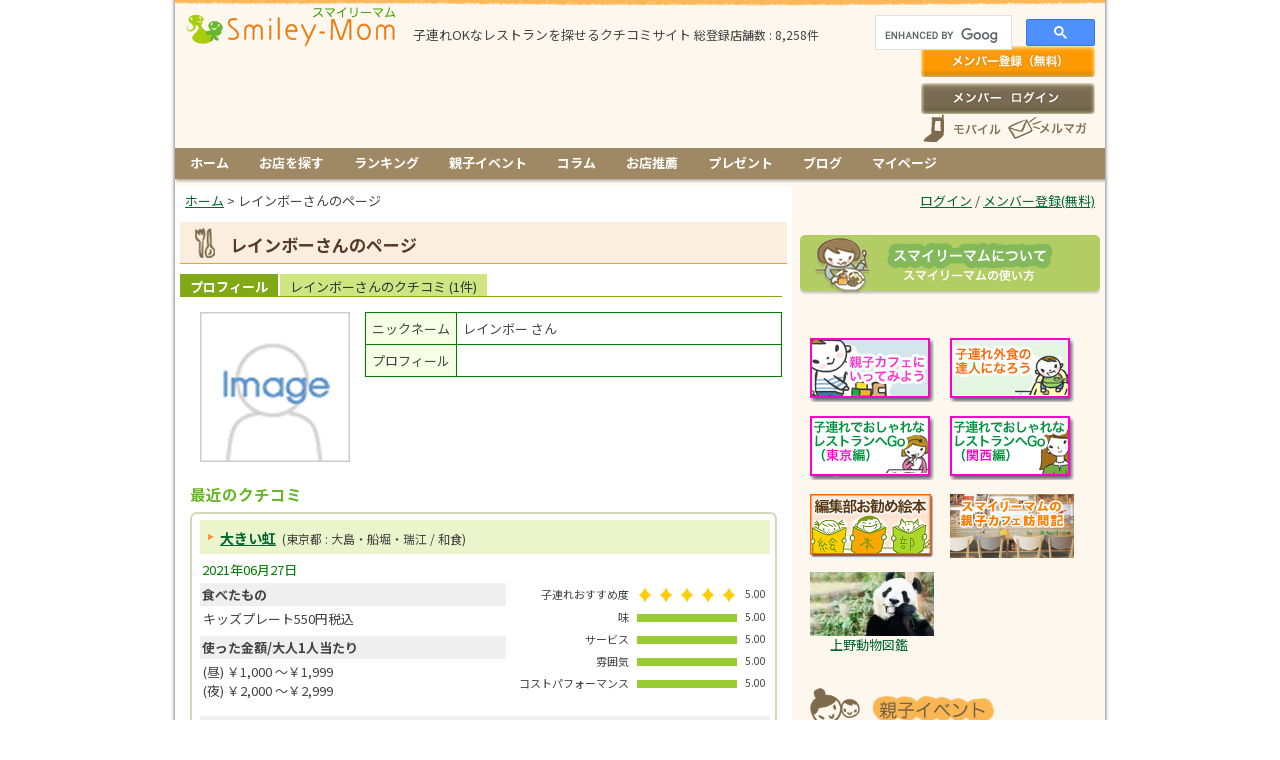

--- FILE ---
content_type: text/html; charset=utf-8
request_url: https://www.smiley-mom.com/ja/users/8460/profile
body_size: 8361
content:
<!DOCTYPE html>
<html lang="ja" prefix="og: http://ogp.me/ns# fb: http://www.facebook.com/2008/fbml">
<head>
  <meta charset="utf-8" />
  <title>レインボーさんのページ | スマイリーマム</title>
  <meta name="keywords" content="スマイリーマム,赤ちゃん,子供,子ども,こども,お出かけ,おでかけ,子連れ,親子,イベント,レストラン,カフェ,ランチ,クチコミ,口コミ,親子カフェ,飲食店ガイド,ママ会" />
  <meta name="description" content="「赤ちゃん、子供とお出かけ レストランガイド&amp;クチコミ情報 スマイリーマム」は子連れOKなレストランを探せるクチコミサイトです。ベビーカーでの入店可否や授乳設備の有無、役に立つ親子カフェ情報などおでかけするママにはうれしい情報満載。子連れでお出かけの際のランチ、外食、ママ会、お誕生日会にピッタリのお店を探せます。" />
  <meta name="csrf-param" content="authenticity_token" />
<meta name="csrf-token" content="l_kQVa-8tMs0e1H65cz7-CD_gQlPhs5SY_7RFpoqw9pd9ka7kjjM-orPNiOULYIeqORx337uxfDZmPwCTSw_TA" />
  <meta name="y_key" content="91b0080c8be1c335" />
    <meta name="verify-v1" content="wgcX/wWQFkxJbqdkEyfsM0DjU7vcC0IHRZIkupbHM84=" />
    <meta property="og:title" content="レインボーさんのページ" />
  <meta property="og:type" content="article" />
  <meta property="og:url" content="https://www.smiley-mom.com/ja/users/8460/profile" />
  <meta property="og:site_name" content="スマイリーマム - 子どもとお出かけ レストランガイド&amp;クチコミ情報" />
  <meta property="og:description" content="「赤ちゃん、子供とお出かけ レストランガイド&amp;クチコミ情報 スマイリーマム」は子連れOKなレストランを探せるクチコミサイトです。ベビーカーでの入店可否や授乳設備の有無、役に立つ親子カフェ情報などおでかけするママにはうれしい情報満載。子連れでお出かけの際のランチ、外食、ママ会、お誕生日会にピッタリのお店を探せます。" />
  <meta property="fb:app_id" content="144413919032589" />

    <meta name="twitter:card" content="summary" />
  <meta name="twitter:site" content="@smiley__mom" />

  
  <link rel="alternate" type="application/atom+xml" title="新着クチコミ" href="https://www.smiley-mom.com/ja/feeds/recent_reviews" />
  <link rel="alternate" type="application/atom+xml" title="新着親子イベント" href="https://www.smiley-mom.com/ja/feeds/recent_events" />
  <link rel="alternate" type="application/atom+xml" title="もうすぐ開催される親子イベント" href="https://www.smiley-mom.com/ja/feeds/soon_events" />
  <link rel="canonical" href="https://www.smiley-mom.com/ja/users/8460/profile" />
  <link rel="alternate" hreflang="ja" href="https://www.smiley-mom.com/ja/users/8460/profile" />

  <link href="https://fonts.googleapis.com/css2?family=Noto+Sans+JP:wght@100..900&display=swap" rel="stylesheet">
  <link rel="stylesheet" href="https://d18cvzy2fv7s6d.cloudfront.net/assets/application-632ccbc73cda84674bb220f63dd6d63f7e2a8324af6cb4971e27794580256d6a.css" media="all" />
    <link rel="stylesheet" href="https://d18cvzy2fv7s6d.cloudfront.net/assets/chrome-84d4aa17dbdcb9ee01627b6f47a9051e981b9c91869bacef1838ea6be3f563c3.css" media="all" />
  <script src="https://d18cvzy2fv7s6d.cloudfront.net/assets/application-5f1bdffe2ec05ce843c2730f66916ca98041d39297cb379dffa77da415898602.js"></script>
    <link rel="stylesheet" href="https://d18cvzy2fv7s6d.cloudfront.net/assets/lightbox2/lightbox-f9bfdac918bdd4ca145e6c62f4834f2fabd9edd7f3fc305a36714783acf99296.css" />
  <script src="https://d18cvzy2fv7s6d.cloudfront.net/assets/lightbox2/lightbox-2.6.min-b597c5ef7f3924c039636f1027372a3884508118ba74706a73954c8837b68886.js"></script>

  <!-- Google tag (gtag.js) -->
<script async src="https://www.googletagmanager.com/gtag/js?id=G-PFDWPLCJL9"></script>
<script>
  window.dataLayer = window.dataLayer || [];
  function gtag(){dataLayer.push(arguments);}
  gtag('js', new Date());

  gtag('config', 'G-PFDWPLCJL9');
</script>

        <script type="text/javascript">
var googletag = googletag || {};
googletag.cmd = googletag.cmd || [];
(function() {
var gads = document.createElement('script');
gads.async = true;
gads.type = 'text/javascript';
var useSSL = 'https:' == document.location.protocol;
gads.src = (useSSL ? 'https:' : 'http:') + 
'//www.googletagservices.com/tag/js/gpt.js';
var node = document.getElementsByTagName('script')[0];
node.parentNode.insertBefore(gads, node);
})();
</script><script type="text/javascript">
googletag.cmd.push(function() {
googletag.defineSlot('/4519509/1_bigbanner', [728, 90], 'div-gpt-ad-1369478434785-0').addService(googletag.pubads());
googletag.defineSlot('/4519509/2_rectangle', [[300, 250], [300, 600]], 'div-gpt-ad-1369478434785-1').addService(googletag.pubads());
googletag.defineSlot('/4519509/3_rectangle', [300, 250], 'div-gpt-ad-1369478434785-2').addService(googletag.pubads());
googletag.defineSlot('/4519509/4_rectangle', [300, 250], 'div-gpt-ad-1369478434785-3').addService(googletag.pubads());
googletag.defineSlot('/4519509/big_rectangle', [336, 280], 'div-gpt-ad-1369478434785-4').addService(googletag.pubads());
googletag.defineSlot('/4519509/comment_banner1', [468, 60], 'div-gpt-ad-1369478434785-5').addService(googletag.pubads());
googletag.defineSlot('/4519509/comment_banner2', [468, 60], 'div-gpt-ad-1369478434785-6').addService(googletag.pubads());
//googletag.defineSlot('/4519509/comment_banner3', [468, 60], 'div-gpt-ad-1369478434785-7').addService(googletag.pubads());
//googletag.defineSlot('/4519509/comment_banner4', [468, 60], 'div-gpt-ad-1369478434785-8').addService(googletag.pubads());
//googletag.defineSlot('/4519509/comment_banner5', [468, 60], 'div-gpt-ad-1369478434785-9').addService(googletag.pubads());
googletag.defineSlot('/4519509/hospital_banner', [300, 60], 'div-gpt-ad-1369478434785-10').addService(googletag.pubads());
googletag.defineSlot('/4519509/skyscraper_banner', [300, 600], 'div-gpt-ad-1369478434785-11').addService(googletag.pubads());
googletag.defineSlot('/4519509/top_original_banner', [590, 90], 'div-gpt-ad-1369478434785-12').addService(googletag.pubads());
//googletag.defineSlot('/4519509/2_glam_tieup_banner', [300, 100], 'div-gpt-ad-1369478434785-13').addService(googletag.pubads());
googletag.defineSlot('/4519509/mutual_link_rectangle', [300, 250], 'div-gpt-ad-1369478434785-14').addService(googletag.pubads());
googletag.defineSlot('/4519509/full_banner', [468, 60], 'div-gpt-ad-1369478434785-15').addService(googletag.pubads());
googletag.defineSlot('/4519509/rakuten_widget_rectangle', [300, 250], 'div-gpt-ad-1369478434785-16').addService(googletag.pubads());
//googletag.defineSlot('/4519509/criteo_rectangle', [300, 250], 'div-gpt-ad-1369478434785-17').addService(googletag.pubads());
//googletag.defineSlot('/4519509/linkshare_rectangle', [300, 250], 'div-gpt-ad-1369478434785-18').addService(googletag.pubads());

googletag.pubads().enableSingleRequest();
googletag.pubads().collapseEmptyDivs();
googletag.enableServices();
});
</script>


</head>
<body>
  <div id="fb-root"></div>
<script async defer crossorigin="anonymous" src="https://connect.facebook.net/ja_JP/sdk.js#xfbml=1&version=v18.0&appId=144413919032589" nonce="grFwNBtQ"></script>





<!-- bodyarea -->
<div id="bodyarea">
<!-- mainarea -->
<div id="mainarea">


<!-- header -->
<div id="header">
  <div id="header_left">
    <div class="logo">
        <div class="logo_img">
          <a href="/ja"><img alt="スマイリーマム" border="0" src="https://d18cvzy2fv7s6d.cloudfront.net/assets/top_mainlogo-f9d51851767fccc9a3bf121d03dbba2b1ed0cb29a47e7854144509dfb2cdeaea.gif" /></a>
        </div>
      <div class="logo_description_with_ad">
        子連れOKなレストランを探せるクチコミサイト
        <span class="shops_count">
          総登録店舗数 : 8,258件
        </span>
      </div>
    </div>

    <div class="ad">
              <div class="innerbox_ad_header">
        <!-- 1_bigbanner -->
<div id="div-gpt-ad-1369478434785-0" style="width:728px; height:90px;">
<script type="text/javascript">
googletag.cmd.push(function() { googletag.display('div-gpt-ad-1369478434785-0'); });
</script>
</div>
      </div>

    </div>
  </div>
  
  <div id="header_right">
    <div class="search_form">
      <gcse:searchbox-only resultsUrl="/ja/search">

    </div>
    <!-- headerlogin -->
<div id="headerlogin">
	<div id="inheaderlogin">
			<div id="top_headerbox_signup">
				<a href="/ja/signup">メンバー登録(無料)</a>
			</div>
			<div id="top_headerbox_login">
				<a href="/ja/login">ログイン</a>
			</div>
		
		<div class="buttons">
		  <div class="mobile_button">
		    <a href="/ja/help/mobile">スマートフォン、携帯電話</a>
      </div>
      <div class="melma_button">
        <a href="/ja/mail_magazines">メールマガジン</a>
      </div>
      <div class="clear"></div>
	  </div>
	</div>
</div>
<!-- /headerlogin -->

  </div>
  
  <div class="clear"></div>
  
  


</div>
<!-- /header -->


<!-- linebox -->
<div id="linebox">
  <div id="navigation_wrapper">
  	<div id="navigation">
    	<div id="menu">
  <ul class="clearfix">
    <li><a href="/ja">ホーム</a></li>
    <li><a href="/ja/shops">お店を探す</a></li>
    <li><a href="/ja/ranking">ランキング</a></li>
      <li><a href="/ja/events">親子イベント</a></li>
    <li><a href="/ja/recommendations">コラム</a></li>
    <li><a href="/ja/shop_recommendations/new">お店推薦</a></li>
    <li><a href="/ja/presents">プレゼント</a></li>
    <li><a href="/ja/blogs">ブログ</a></li>
    <li class="mypage"><a href="/ja/user">マイページ</a></li>
  </ul>
</div>

    </div>
  </div>
  
  

	<!-- content_main -->
	<div id="content_main">
	  <div id="breadcrumbs">
  		  <ol itemscope itemtype="https://schema.org/BreadcrumbList">
      <li itemprop="itemListElement" itemscope itemtype="https://schema.org/ListItem">
        <a itemprop="item" href="/ja"><span itemprop="name">ホーム</span></a> &gt; 
        <meta itemprop="position" content="1" />
      </li>
    <li itemprop="itemListElement" itemscope itemtype="https://schema.org/ListItem">
      <span itemprop="name">レインボーさんのページ</span>
      <meta itemprop="position" content="2" />
    </li>
  </ol>

  	</div>
	  <!-- mainbox -->
	  <div id="mainbox">
      
	    
		  <h1 class="title">
  レインボーさんのページ
</h1>

<div class="tabs">
	<ul>
	  <li class="here">			<a href="/ja/users/8460/profile">プロフィール</a>
</li>	
	  <li>			<a href="/ja/users/8460/reviews">			  レインボーさんのクチコミ<span class="reviews_count"> (1件)</span>
</a></li>	</ul>
</div>

<div id="user_profile_wrapper">
  <div id="user_profile_sidebar">
    <img alt="プロフィール画像" src="https://d18cvzy2fv7s6d.cloudfront.net/assets/users/face-f64992c2c867011f17c3dcdad10dc3f743e02a629eb39ff5c3f77372a2910e84.gif" />
  </div>
  <div id="user_profile_main">
    <table>
      <tr>
        <th>ニックネーム</th>
        <td>レインボー さん</td>
      </tr>
      <tr>
        <th>プロフィール</th>
        <td class="wrap">
          
        </td>
      </tr>
    </table>

  </div>

  <div class="clear"></div>
</div>




  <div id="user_reviews">
    <h2>最近のクチコミ</h2>
    <div class="reviews_count">
    </div>
      

<div class="innerbox" id="review_2873">
	<table class="innertable">
	  <tr>
	    <td colspan="2">
	      <div class="shop_name">
	        <a href="/ja/shops/10846">大きい虹</a>
	        &nbsp;<span class="shop_area_and_genre">(東京都 : 大島・船堀・瑞江 / 和食)</span>
	      </div>
      </td>
	  </tr>
	  <tr>
	    <td class="date" colspan="2">
	      2021年06月27日
	    </td>
    </tr>
		<tr>
			<td class="food">
				<h4>
					食べたもの
				</h4>
				<div class="foodbox">
					キッズプレート550円税込
				</div>
				<h4>
					使った金額/大人1人当たり
				</h4>
				<div class="pricebox">
					(昼) ￥1,000 ～￥1,999
					<br />
					(夜) ￥2,000 ～￥2,999
				</div>
			</td>
			<td class="ratings">
				<div class="ratingbox">
					<table>
	<tr>
		<th>
			子連れおすすめ度
		</th>
		<td>
			<img alt="5.00" style="vertical-align: middle;" src="https://d18cvzy2fv7s6d.cloudfront.net/assets/shops/gauge/gauge_star_big_5.0-9a6476ca155a9af37bf2d639b1ef97832c5904002e80ced77cf5340df8f92656.gif" />
		</td>
		<td>
			5.00
		</td>
	</tr>
	<tr>
		<th>
			味
		</th>
		<td>
			<img alt="5.00" style="vertical-align: middle;" src="https://d18cvzy2fv7s6d.cloudfront.net/assets/shops/gauge/gauge_green_5.0-7ef261279c137dfa10cab38eb4fe2732e3185c03fa679123cabda0a247f87e92.gif" />
		</td>
		<td>
			5.00
		</td>
	</tr>
	<tr>
		<th>
			サービス
		</th>
		<td>
			<img alt="5.00" style="vertical-align: middle;" src="https://d18cvzy2fv7s6d.cloudfront.net/assets/shops/gauge/gauge_green_5.0-7ef261279c137dfa10cab38eb4fe2732e3185c03fa679123cabda0a247f87e92.gif" />
		</td>
		<td>
			5.00
		</td>
	</tr>
	<tr>
		<th>
			雰囲気
		</th>
		<td>
			<img alt="5.00" style="vertical-align: middle;" src="https://d18cvzy2fv7s6d.cloudfront.net/assets/shops/gauge/gauge_green_5.0-7ef261279c137dfa10cab38eb4fe2732e3185c03fa679123cabda0a247f87e92.gif" />
		</td>
		<td>
			5.00
		</td>
	</tr>
	<tr>
		<th>
			コストパフォーマンス
		</th>
		<td>
			<img alt="5.00" style="vertical-align: middle;" src="https://d18cvzy2fv7s6d.cloudfront.net/assets/shops/gauge/gauge_green_5.0-7ef261279c137dfa10cab38eb4fe2732e3185c03fa679123cabda0a247f87e92.gif" />
		</td>
		<td>
			5.00
		</td>
	</tr>
</table>
				</div>
			</td>
		</tr>
		<tr>
			<td class="comment" colspan="2">
				<h4>
					コメント
				</h4>
				<div class="commentbox">
					キッズプレート税込550円でした。<br />ドリンクも飲み放題でキッズスペースも広くおもちゃも沢山あり子供は大はしゃぎ！<br />キッズスペースを見守りながらゆっくり食事できました。<br />また行きたいです。<br />おむつ替え台もありオムツもお尻拭きもあり忘れ物しても安心して来店できます。
					
				</div>
			</td>
		</tr>
		
	</table>
	
		<div class="sns_buttons clearfix">
	  	  <div class="button">
	  	    
<a href="https://twitter.com/share" class="twitter-share-button" data-count="horizontal" data-lang="ja" data-url="https://www.smiley-mom.com/ja/reviews/2873" data-counturl="https://www.smiley-mom.com/ja/reviews/2873" data-text="大きい虹 (東京都 : 大島・船堀・瑞江 / 和食)のクチコミ | スマイリーマム" data-via="smiley__mom">ツイート</a>
<script>!function(d,s,id){var js,fjs=d.getElementsByTagName(s)[0],p=/^http:/.test(d.location)?'http':'https';if(!d.getElementById(id)){js=d.createElement(s);js.id=id;js.src=p+'://platform.twitter.com/widgets.js';fjs.parentNode.insertBefore(js,fjs);}}(document, 'script', 'twitter-wjs');</script>

	  	  </div>

	    	<div class="button">
	    	  
  <div class="fb-share-button" data-href="https://www.smiley-mom.com/ja/reviews/2873" data-layout="button_count" data-width="120px" data-height="20px"></div>

	      </div>
	  </div>

    <div>
      
    </div>
</div>



  </div>


    </div>
    <!-- /mainbox -->
          <div class="ad_content_article_bottom">
        <script async src="//pagead2.googlesyndication.com/pagead/js/adsbygoogle.js"></script><!-- リンクユニット 468x15 --><ins class="adsbygoogle" style="display:inline-block;width:468px;height:15px" data-ad-client="ca-pub-0952589494546459" data-ad-slot="6054667082"></ins>
<script>
(adsbygoogle = window.adsbygoogle || []).push({});
</script>
      </div>

	</div>
	<!-- /content_main -->

	<!-- content_bar -->
	<div id="content_bar">
		<div id="login_info">
	<div class="user_bar">
		  <div id="user_bar_action">
		<a title="ログイン" href="/ja/login">ログイン</a> / <a title="メンバー登録" href="/ja/signup">メンバー登録(無料)</a>
	</div>

	</div>
</div>
<div class="clear"></div>

    <div class="innerbox_ad">
      <div class="adbox_300">
<!-- 2_rectangle -->
<div id="div-gpt-ad-1369478434785-1">
<script type="text/javascript">
googletag.cmd.push(function() { googletag.display('div-gpt-ad-1369478434785-1'); });
</script>
</div>
</div>
    </div>
  <div class="mb20"></div>





<div id="about_banner">
  <a href="/ja/help/about"><img alt="スマイリーマムについて" src="https://d18cvzy2fv7s6d.cloudfront.net/assets/shared/about_smiley_banner-675a7a19fac93c471f17f74b8afb4abcbc47060cf6fd285642dc4b96f3605278.gif" /></a>
</div>



    <div class="innerbox_ad">
      <div class="adbox_300">
<!-- 3_rectangle -->
<div id="div-gpt-ad-1369478434785-2" style="width:300px; height:250px;">
<script type="text/javascript">
googletag.cmd.push(function() { googletag.display('div-gpt-ad-1369478434785-2'); });
</script>
</div>
</div>
    </div>
  <div class="mb20"></div>



  
  	<div class="innerbox">
  		<div style="width:130px;float:left;padding:5px;">
<a href="/ja/recommendations/12"><img src="//d18cvzy2fv7s6d.cloudfront.net/content_images/264/s_banner_oyakocafe.gif" alt="親子カフェにいってみよう"></a>
</div>

<div style="width:130px;float:left;padding:5px;">
<a href="/ja/recommendations/8"><img src="//d18cvzy2fv7s6d.cloudfront.net/content_images/268/s_banner_gaishoku.gif" alt="子連れ外食の達人になろう"></a>
</div>

<div style="width:130px;float:left;padding:5px;">
<a href="/ja/recommendations/11"><img src="//d18cvzy2fv7s6d.cloudfront.net/content_images/272/s_banner_restokyo.gif" alt="子連れでおしゃれなレストラン（東京編）"></a>
</div>

<div style="width:130px;float:left;padding:5px;">
<a href="/ja/recommendations/134"><img src="//d18cvzy2fv7s6d.cloudfront.net/content_images/270/s_banner_reskansai.gif" alt="子連れでおしゃれなレストラン（関西編）"></a>
</div>

<div style="width:130px;float:left;padding:5px;">
<a href="/ja/ehon"><img alt="スマイリーマム絵本部" src="//d18cvzy2fv7s6d.cloudfront.net/content_images/928/s_banner_ehon.gif" style="width: 124px; height: 64px;"></a>
</div>

<div style="width:130px;float:left;padding:5px;">
<a href="/ja/oyakocafe"><img alt="スマイリーマムの親子カフェ訪問記" src="//d18cvzy2fv7s6d.cloudfront.net/content_images/1048/s_banner_houmonki.gif" style="width: 124px; height: 64px;"></a>
</div>

<div style="width:130px;float:left;padding:5px;">
<a href="/ja/ueno_zoo"><img alt="上野動物図鑑" src="//d18cvzy2fv7s6d.cloudfront.net/content_images/1666/logo.jpg?t=1497513097" style="width: 124px; height: 64px;"></a>
<div style="margin-top: -5px; padding-left: 1.5em;"><a href="/ja/ueno_zoo" style="text-decoration: none;">上野動物図鑑</a></div>
</div>

<div style="clear:both"></div>
  	</div>




      
	<div class="innerbox">
		<h2 class="events"><a href="/ja/events">もうすぐ開催！親子向けイベント情報</a></h2>
		<ul>
        <li class="clearfix innerline">
          <a href="/ja/events/18595"><img alt="『ニューイヤーおやこ音楽会2026』0才OK！大人気！" class="thumbnail_img_right" src="https://d18cvzy2fv7s6d.cloudfront.net/provided_event_images/142389/2026________________-______2__thumb_small.jpg?t=1765459270" /></a>
          <span class="date">2026年01月25日(日)</span>
        	<a href="/ja/events/18595">『ニューイヤーおやこ音楽会2026』0才OK！大人気！</a>
        	&nbsp;(愛知県 : 西区)
        </li>
        <li class="clearfix innerline">
          <a href="/ja/events/18580"><img alt="０歳からのわくわくコンサート親子で楽しむ「冬の音楽絵本」横浜公演" class="thumbnail_img_right" src="https://d18cvzy2fv7s6d.cloudfront.net/provided_event_images/142273/_______2026_thumb_small.jpg?t=1764652031" /></a>
          <span class="date">2026年02月15日(日)</span>
        	<a href="/ja/events/18580">０歳からのわくわくコンサート親子で楽しむ「冬の音楽絵本」横浜公演</a>
        	&nbsp;(神奈川県 : 関内・桜木町)
        </li>
        <li class="clearfix innerline">
          <a href="/ja/events/18621"><img alt="ふゆの音をさがそう！クラリネットとハープによる、こころぽかぽかコンサート♪" class="thumbnail_img_right" src="https://d18cvzy2fv7s6d.cloudfront.net/provided_event_images/142577/IMG_7372_thumb_small.jpeg?t=1767695913" /></a>
          <span class="date">2026年02月11日(水)</span>
        	<a href="/ja/events/18621">ふゆの音をさがそう！クラリネットとハープによる、こころぽかぽかコンサート♪</a>
        	&nbsp;(東京都 : 自由が丘・田園調布・三軒茶屋・二子玉川)
        </li>
        <li class="clearfix innerline">
          <a href="/ja/events/18617"><img alt="【新年長】サレジアン国際学園小学校 　オールイングリッシュ体験会" class="thumbnail_img_right" src="https://d18cvzy2fv7s6d.cloudfront.net/provided_event_images/142565/______2_thumb_small.png?t=1767588142" /></a>
          <span class="date">2026年01月22日(木)</span>
        	<a href="/ja/events/18617">【新年長】サレジアン国際学園小学校 　オールイングリッシュ体験会</a>
        	&nbsp;(東京都 : 品川・浜松町・五反田・お台場)
        </li>
        <li class="clearfix innerline">
          <a href="/ja/events/18575"><img alt="第12回0才からの音楽会　第4回3才からのわくわくコンサート@安曇野　" class="thumbnail_img_right" src="https://d18cvzy2fv7s6d.cloudfront.net/provided_event_images/142253/IMG_9018_thumb_small.jpeg?t=1764579277" /></a>
          <span class="date">2026年01月18日(日)</span>
        	<a href="/ja/events/18575">第12回0才からの音楽会　第4回3才からのわくわくコンサート@安曇野　</a>
        	&nbsp;(長野県 : 松本市・中信)
        </li>
    </ul>
    <div class="link_to_more">
      <a href="/ja/events">もっと見る</a>
    </div>
  </div>




    


    <div class="innerbox_ad">
      <div class="adbox_300">
<!-- mutual_link_rectangle -->
<div id="div-gpt-ad-1369478434785-14" style="width:300px; height:250px;">
<script type="text/javascript">
googletag.cmd.push(function() { googletag.display('div-gpt-ad-1369478434785-14'); });
</script>
</div>
</div>
    </div>
  <div class="mb20"></div>


  
<div class="innerbox">
  <h3 class="recent_reviews">新着クチコミ情報</h3>
  	<div class="innerline">
  		<img alt="" src="https://d18cvzy2fv7s6d.cloudfront.net/assets/shared/icon_orange_triangle-84d42d7f724104ff2f9220c9f0aff2f52191070338b871895361b48fac938c5f.gif" />
  		<a href="/ja/shops/10848">紅茶専門店 Tea チャイ 茶房</a>
  		&nbsp;
  		<span class="small">
  		  (兵庫県 : 尼崎市 / 喫茶店・カフェ)
  		</span>
  		<div class="small">
  		  <div>
  		    <span>
  		      2025/04/14
    		  </span>
    		  &nbsp;
    		  ヨッタンコさん
    		  <br />
    		  <img alt="4.00" style="vertical-align: middle;" src="https://d18cvzy2fv7s6d.cloudfront.net/assets/shops/gauge/gauge_star_small_4.0-1bb0865f6a4beaa7290249b1056804e419d3fe1e4248357b08e45749737ec438.gif" />
  		  </div>
  		  チャイもポットサービスもたくさんの種類があって、迷ってしまう。
ポットサー...
	  			<a href="/ja/reviews/2877">続きを読む</a>
  		</div>
  	</div>
  	<div class="innerline">
  		<img alt="" src="https://d18cvzy2fv7s6d.cloudfront.net/assets/shared/icon_orange_triangle-84d42d7f724104ff2f9220c9f0aff2f52191070338b871895361b48fac938c5f.gif" />
  		<a href="/ja/shops/8666">BAQET(バケット)　船橋ららぽーと店</a>
  		&nbsp;
  		<span class="small">
  		  (千葉県 : 船橋 / 洋食)
  		</span>
  		<div class="small">
  		  <div>
  		    <span>
  		      2022/05/26
    		  </span>
    		  &nbsp;
    		  森野くまこさん
    		  <br />
    		  <img alt="5.00" style="vertical-align: middle;" src="https://d18cvzy2fv7s6d.cloudfront.net/assets/shops/gauge/gauge_star_small_5.0-35102c11649f3c038c77628be6763abff5087087104ccd147f92bf02ce710e5a.gif" />
  		  </div>
  		  パンが食べ放題なのが個々の一番の魅力です。

子供はもう大きくなりましたが...
	  			<a href="/ja/reviews/2876">続きを読む</a>
  		</div>
  	</div>
  	<div class="innerline">
  		<img alt="" src="https://d18cvzy2fv7s6d.cloudfront.net/assets/shared/icon_orange_triangle-84d42d7f724104ff2f9220c9f0aff2f52191070338b871895361b48fac938c5f.gif" />
  		<a href="/ja/shops/9159">IKEA船橋 レストラン</a>
  		&nbsp;
  		<span class="small">
  		  (千葉県 : 船橋 / 洋食)
  		</span>
  		<div class="small">
  		  <div>
  		    <span>
  		      2022/05/26
    		  </span>
    		  &nbsp;
    		  森野くまこさん
    		  <br />
    		  <img alt="5.00" style="vertical-align: middle;" src="https://d18cvzy2fv7s6d.cloudfront.net/assets/shops/gauge/gauge_star_small_5.0-35102c11649f3c038c77628be6763abff5087087104ccd147f92bf02ce710e5a.gif" />
  		  </div>
  		  数年ぶりのIKEAのBistroに足を運びました。
昔よりメニューが増えて...
	  			<a href="/ja/reviews/2875">続きを読む</a>
  		</div>
  	</div>
  	<div class="innerline">
  		<img alt="" src="https://d18cvzy2fv7s6d.cloudfront.net/assets/shared/icon_orange_triangle-84d42d7f724104ff2f9220c9f0aff2f52191070338b871895361b48fac938c5f.gif" />
  		<a href="/ja/shops/10846">大きい虹</a>
  		&nbsp;
  		<span class="small">
  		  (東京都 : 大島・船堀・瑞江 / 和食)
  		</span>
  		<div class="small">
  		  <div>
  		    <span>
  		      2021/06/28
    		      (06/27投稿)
    		  </span>
    		  &nbsp;
    		  レインボーさん
    		  <br />
    		  <img alt="5.00" style="vertical-align: middle;" src="https://d18cvzy2fv7s6d.cloudfront.net/assets/shops/gauge/gauge_star_small_5.0-35102c11649f3c038c77628be6763abff5087087104ccd147f92bf02ce710e5a.gif" />
  		  </div>
  		  キッズプレート税込550円でした。
ドリンクも飲み放題でキッズスペースも広...
	  			<a href="/ja/reviews/2873">続きを読む</a>
  		</div>
  	</div>
  	<div class="innerline last">
  		<img alt="" src="https://d18cvzy2fv7s6d.cloudfront.net/assets/shared/icon_orange_triangle-84d42d7f724104ff2f9220c9f0aff2f52191070338b871895361b48fac938c5f.gif" />
  		<a href="/ja/shops/8487">Cafe Good Days</a>
  		&nbsp;
  		<span class="small">
  		  (大阪府 : 大東・東大阪・八尾・四条畷 / 親子カフェ)
  		</span>
  		<div class="small">
  		  <div>
  		    <span>
  		      2020/07/24
    		  </span>
    		  &nbsp;
    		  のむらさんさん
    		  <br />
    		  <img alt="3.00" style="vertical-align: middle;" src="https://d18cvzy2fv7s6d.cloudfront.net/assets/shops/gauge/gauge_star_small_3.0-a15c665652e5e4bc19c4e3277b7ae14a25bf4c73f72320b3280bcc6337ccc87a.gif" />
  		  </div>
  		  金子鍼灸整骨院の入口の左側にエレベーターがあるので、ベビーカーで2階まで上...
	  			<a href="/ja/reviews/2869">続きを読む</a>
  		</div>
  	</div>
</div>




  <div class="innerbox">
    <div class="fb-page" data-href="https://www.facebook.com/smileymomjp" data-tabs="" data-width="" data-height="" data-small-header="false" data-adapt-container-width="true" data-hide-cover="false" data-show-facepile="true"><blockquote cite="https://www.facebook.com/smileymomjp" class="fb-xfbml-parse-ignore"><a href="https://www.facebook.com/smileymomjp">スマイリーマム</a></blockquote></div>

  </div>


	</div>
	<!-- /content_bar -->
	
	<div class="clear"></div>
</div>
<!-- /linebox -->



</div>
<!-- /mainarea -->
<div class="clear"></div>
</div>
<!-- /bodyarea -->
<!-- footer -->
<div id="footer">
  <div class="margin"></div>
  
  
  
	<div class="menu">
		<ul>
  		<li><a href="/ja">ホーム</a></li>
			<li><a href="/ja/contact/new">お問い合わせ</a></li>
			<li><a href="/ja/disclaimer">免責事項</a></li>
			<li><a href="/ja/copyright">著作権・商標</a></li>
			<li><a href="/ja/privacy">プライバシーポリシー</a></li>
			<li><a href="/ja/legal">特定商取引法に基づく表示</a></li>
			<li><a href="/ja/payment_cancel_policy">お支払い・キャンセルポリシー</a></li>
		</ul>
		<ul>
			<li><a href="/ja/agreement">会員規約</a></li>
			<li><a href="/ja/help/link">リンクについて</a></li>
			<li><a href="/ja/promotions">広告掲載について</a></li>
			<li><a href="/ja/shop_promotions">飲食店の方へ</a></li>
  			<li><a href="/ja/event_promotions">親子イベント主催者様へ</a></li>
			<li><a href="/ja/media">掲載実績</a></li>
      <li><a href="/ja/help/staff">スタッフ募集</a></li>
			<li><a href="/ja/company">会社情報</a></li>
		</ul>
	</div>
	
	<div class="clear"></div>
	
	
	
	&copy; 2006 Smiley-mom Inc.
</div>
<!-- /footer -->


<script>
  (function() {
    var cx = 'partner-pub-0952589494546459:7391934506';
    var gcse = document.createElement('script');
    gcse.type = 'text/javascript';
    gcse.async = true;
    gcse.src = (document.location.protocol == 'https:' ? 'https:' : 'http:') +
        '//cse.google.com/cse.js?cx=' + cx;
    var s = document.getElementsByTagName('script')[0];
    s.parentNode.insertBefore(gcse, s);
  })();
</script>


<div id="ajax-indicator" style="display: none;"><span>ロード中...</span></div>
</body>
</html>


--- FILE ---
content_type: text/html; charset=utf-8
request_url: https://www.google.com/recaptcha/api2/aframe
body_size: 114
content:
<!DOCTYPE HTML><html><head><meta http-equiv="content-type" content="text/html; charset=UTF-8"></head><body><script nonce="d1byw1yHX8jTk0OPAyf8yw">/** Anti-fraud and anti-abuse applications only. See google.com/recaptcha */ try{var clients={'sodar':'https://pagead2.googlesyndication.com/pagead/sodar?'};window.addEventListener("message",function(a){try{if(a.source===window.parent){var b=JSON.parse(a.data);var c=clients[b['id']];if(c){var d=document.createElement('img');d.src=c+b['params']+'&rc='+(localStorage.getItem("rc::a")?sessionStorage.getItem("rc::b"):"");window.document.body.appendChild(d);sessionStorage.setItem("rc::e",parseInt(sessionStorage.getItem("rc::e")||0)+1);localStorage.setItem("rc::h",'1768567425854');}}}catch(b){}});window.parent.postMessage("_grecaptcha_ready", "*");}catch(b){}</script></body></html>

--- FILE ---
content_type: text/css
request_url: https://d18cvzy2fv7s6d.cloudfront.net/assets/application-632ccbc73cda84674bb220f63dd6d63f7e2a8324af6cb4971e27794580256d6a.css
body_size: 27032
content:
/*! jQuery UI - v1.14.1 - 2024-11-20
* https://jqueryui.com
* Includes: draggable.css, core.css, resizable.css, selectable.css, sortable.css, accordion.css, autocomplete.css, menu.css, button.css, controlgroup.css, checkboxradio.css, datepicker.css, dialog.css, progressbar.css, selectmenu.css, slider.css, spinner.css, tabs.css, tooltip.css, theme.css
* To view and modify this theme, visit https://jqueryui.com/themeroller/?ffDefault=Trebuchet%20MS%2CTahoma%2CVerdana%2CArial%2Csans-serif&fwDefault=bold&fsDefault=1.1em&cornerRadius=4px&bgColorHeader=f6a828&bgTextureHeader=gloss_wave&bgImgOpacityHeader=35&borderColorHeader=e78f08&fcHeader=ffffff&iconColorHeader=ffffff&bgColorContent=eeeeee&bgTextureContent=highlight_soft&bgImgOpacityContent=100&borderColorContent=dddddd&fcContent=333333&iconColorContent=222222&bgColorDefault=f6f6f6&bgTextureDefault=glass&bgImgOpacityDefault=100&borderColorDefault=cccccc&fcDefault=1c94c4&iconColorDefault=ef8c08&bgColorHover=fdf5ce&bgTextureHover=glass&bgImgOpacityHover=100&borderColorHover=fbcb09&fcHover=c77405&iconColorHover=ef8c08&bgColorActive=ffffff&bgTextureActive=glass&bgImgOpacityActive=65&borderColorActive=fbd850&fcActive=eb8f00&iconColorActive=ef8c08&bgColorHighlight=ffe45c&bgTextureHighlight=highlight_soft&bgImgOpacityHighlight=75&borderColorHighlight=fed22f&fcHighlight=363636&iconColorHighlight=228ef1&bgColorError=b81900&bgTextureError=diagonals_thick&bgImgOpacityError=18&borderColorError=cd0a0a&fcError=ffffff&iconColorError=ffd27a&bgColorOverlay=666666&bgTextureOverlay=diagonals_thick&bgImgOpacityOverlay=20&opacityOverlay=50&bgColorShadow=000000&bgTextureShadow=flat&bgImgOpacityShadow=10&opacityShadow=20&thicknessShadow=5px&offsetTopShadow=-5px&offsetLeftShadow=-5px&cornerRadiusShadow=5px
* Copyright OpenJS Foundation and other contributors; Licensed MIT */.ui-draggable-handle{touch-action:none}.ui-helper-hidden{display:none}.ui-helper-hidden-accessible{border:0;clip:rect(0 0 0 0);height:1px;margin:-1px;overflow:hidden;padding:0;position:absolute;width:1px}.ui-helper-reset{margin:0;padding:0;border:0;outline:0;line-height:1.3;text-decoration:none;font-size:100%;list-style:none}.ui-helper-clearfix:before,.ui-helper-clearfix:after{content:"";display:table;border-collapse:collapse}.ui-helper-clearfix:after{clear:both}.ui-helper-zfix{width:100%;height:100%;top:0;left:0;position:absolute;opacity:0}.ui-front{z-index:100}.ui-state-disabled{cursor:default !important;pointer-events:none}.ui-icon{display:inline-block;vertical-align:middle;margin-top:-.25em;position:relative;text-indent:-99999px;overflow:hidden;background-repeat:no-repeat}.ui-widget-icon-block{left:50%;margin-left:-8px;display:block}.ui-widget-overlay{position:fixed;top:0;left:0;width:100%;height:100%}.ui-resizable{position:relative}.ui-resizable-handle{position:absolute;font-size:0.1px;display:block;touch-action:none}.ui-resizable-disabled .ui-resizable-handle,.ui-resizable-autohide .ui-resizable-handle{display:none}.ui-resizable-n{cursor:n-resize;height:7px;width:100%;top:-5px;left:0}.ui-resizable-s{cursor:s-resize;height:7px;width:100%;bottom:-5px;left:0}.ui-resizable-e{cursor:e-resize;width:7px;right:-5px;top:0;height:100%}.ui-resizable-w{cursor:w-resize;width:7px;left:-5px;top:0;height:100%}.ui-resizable-se{cursor:se-resize;width:12px;height:12px;right:1px;bottom:1px}.ui-resizable-sw{cursor:sw-resize;width:9px;height:9px;left:-5px;bottom:-5px}.ui-resizable-nw{cursor:nw-resize;width:9px;height:9px;left:-5px;top:-5px}.ui-resizable-ne{cursor:ne-resize;width:9px;height:9px;right:-5px;top:-5px}.ui-selectable{touch-action:none}.ui-selectable-helper{position:absolute;z-index:100;border:1px dotted black}.ui-sortable-handle{touch-action:none}.ui-accordion .ui-accordion-header{display:block;cursor:pointer;position:relative;margin:2px 0 0 0;padding:.5em .5em .5em .7em;font-size:100%}.ui-accordion .ui-accordion-content{padding:1em 2.2em;border-top:0;overflow:auto}.ui-autocomplete{position:absolute;top:0;left:0;cursor:default}.ui-menu{list-style:none;padding:0;margin:0;display:block;outline:0}.ui-menu .ui-menu{position:absolute}.ui-menu .ui-menu-item{margin:0;cursor:pointer}.ui-menu .ui-menu-item-wrapper{position:relative;padding:3px 1em 3px .4em}.ui-menu .ui-menu-divider{margin:5px 0;height:0;font-size:0;line-height:0;border-width:1px 0 0 0}.ui-menu .ui-state-focus,.ui-menu .ui-state-active{margin:-1px}.ui-menu-icons{position:relative}.ui-menu-icons .ui-menu-item-wrapper{padding-left:2em}.ui-menu .ui-icon{position:absolute;top:0;bottom:0;left:.2em;margin:auto 0}.ui-menu .ui-menu-icon{left:auto;right:0}.ui-button{padding:.4em 1em;display:inline-block;position:relative;line-height:normal;margin-right:.1em;cursor:pointer;vertical-align:middle;text-align:center;-webkit-user-select:none;user-select:none}.ui-button,.ui-button:link,.ui-button:visited,.ui-button:hover,.ui-button:active{text-decoration:none}.ui-button-icon-only{width:2em;box-sizing:border-box;text-indent:-9999px;white-space:nowrap}input.ui-button.ui-button-icon-only{text-indent:0}.ui-button-icon-only .ui-icon{position:absolute;top:50%;left:50%;margin-top:-8px;margin-left:-8px}.ui-button.ui-icon-notext .ui-icon{padding:0;width:2.1em;height:2.1em;text-indent:-9999px;white-space:nowrap}input.ui-button.ui-icon-notext .ui-icon{width:auto;height:auto;text-indent:0;white-space:normal;padding:.4em 1em}input.ui-button::-moz-focus-inner,button.ui-button::-moz-focus-inner{border:0;padding:0}.ui-controlgroup{vertical-align:middle;display:inline-block}.ui-controlgroup>.ui-controlgroup-item{float:left;margin-left:0;margin-right:0}.ui-controlgroup>.ui-controlgroup-item:focus,.ui-controlgroup>.ui-controlgroup-item.ui-visual-focus{z-index:9999}.ui-controlgroup-vertical>.ui-controlgroup-item{display:block;float:none;width:100%;margin-top:0;margin-bottom:0;text-align:left}.ui-controlgroup-vertical .ui-controlgroup-item{box-sizing:border-box}.ui-controlgroup .ui-controlgroup-label{padding:.4em 1em}.ui-controlgroup .ui-controlgroup-label span{font-size:80%}.ui-controlgroup-horizontal .ui-controlgroup-label+.ui-controlgroup-item{border-left:none}.ui-controlgroup-vertical .ui-controlgroup-label+.ui-controlgroup-item{border-top:none}.ui-controlgroup-horizontal .ui-controlgroup-label.ui-widget-content{border-right:none}.ui-controlgroup-vertical .ui-controlgroup-label.ui-widget-content{border-bottom:none}.ui-controlgroup-vertical .ui-spinner-input{width:calc( 100% - 2.4em)}.ui-controlgroup-vertical .ui-spinner .ui-spinner-up{border-top-style:solid}.ui-checkboxradio-label .ui-icon-background{box-shadow:inset 1px 1px 1px #ccc;border-radius:.12em;border:none}.ui-checkboxradio-radio-label .ui-icon-background{width:16px;height:16px;border-radius:1em;overflow:visible;border:none}.ui-checkboxradio-radio-label.ui-checkboxradio-checked .ui-icon,.ui-checkboxradio-radio-label.ui-checkboxradio-checked:hover .ui-icon{background-image:none;width:8px;height:8px;border-width:4px;border-style:solid}.ui-checkboxradio-disabled{pointer-events:none}.ui-datepicker{width:17em;padding:.2em .2em 0;display:none}.ui-datepicker .ui-datepicker-header{position:relative;padding:.2em 0}.ui-datepicker .ui-datepicker-prev,.ui-datepicker .ui-datepicker-next{position:absolute;top:2px;width:1.8em;height:1.8em}.ui-datepicker .ui-datepicker-prev-hover,.ui-datepicker .ui-datepicker-next-hover{top:1px}.ui-datepicker .ui-datepicker-prev{left:2px}.ui-datepicker .ui-datepicker-next{right:2px}.ui-datepicker .ui-datepicker-prev-hover{left:1px}.ui-datepicker .ui-datepicker-next-hover{right:1px}.ui-datepicker .ui-datepicker-prev span,.ui-datepicker .ui-datepicker-next span{display:block;position:absolute;left:50%;margin-left:-8px;top:50%;margin-top:-8px}.ui-datepicker .ui-datepicker-title{margin:0 2.3em;line-height:1.8em;text-align:center}.ui-datepicker .ui-datepicker-title select{font-size:1em;margin:1px 0}.ui-datepicker select.ui-datepicker-month,.ui-datepicker select.ui-datepicker-year{width:45%}.ui-datepicker table{width:100%;font-size:.9em;border-collapse:collapse;margin:0 0 .4em}.ui-datepicker th{padding:.7em .3em;text-align:center;font-weight:bold;border:0}.ui-datepicker td{border:0;padding:1px}.ui-datepicker td span,.ui-datepicker td a{display:block;padding:.2em;text-align:right;text-decoration:none}.ui-datepicker .ui-datepicker-buttonpane{background-image:none;margin:.7em 0 0 0;padding:0 .2em;border-left:0;border-right:0;border-bottom:0}.ui-datepicker .ui-datepicker-buttonpane button{float:right;margin:.5em .2em .4em;cursor:pointer;padding:.2em .6em .3em .6em;width:auto;overflow:visible}.ui-datepicker .ui-datepicker-buttonpane button.ui-datepicker-current{float:left}.ui-datepicker.ui-datepicker-multi{width:auto}.ui-datepicker-multi .ui-datepicker-group{float:left}.ui-datepicker-multi .ui-datepicker-group table{width:95%;margin:0 auto .4em}.ui-datepicker-multi-2 .ui-datepicker-group{width:50%}.ui-datepicker-multi-3 .ui-datepicker-group{width:33.3%}.ui-datepicker-multi-4 .ui-datepicker-group{width:25%}.ui-datepicker-multi .ui-datepicker-group-last .ui-datepicker-header,.ui-datepicker-multi .ui-datepicker-group-middle .ui-datepicker-header{border-left-width:0}.ui-datepicker-multi .ui-datepicker-buttonpane{clear:left}.ui-datepicker-row-break{clear:both;width:100%;font-size:0}.ui-datepicker-rtl{direction:rtl}.ui-datepicker-rtl .ui-datepicker-prev{right:2px;left:auto}.ui-datepicker-rtl .ui-datepicker-next{left:2px;right:auto}.ui-datepicker-rtl .ui-datepicker-prev:hover{right:1px;left:auto}.ui-datepicker-rtl .ui-datepicker-next:hover{left:1px;right:auto}.ui-datepicker-rtl .ui-datepicker-buttonpane{clear:right}.ui-datepicker-rtl .ui-datepicker-buttonpane button{float:left}.ui-datepicker-rtl .ui-datepicker-buttonpane button.ui-datepicker-current,.ui-datepicker-rtl .ui-datepicker-group{float:right}.ui-datepicker-rtl .ui-datepicker-group-last .ui-datepicker-header,.ui-datepicker-rtl .ui-datepicker-group-middle .ui-datepicker-header{border-right-width:0;border-left-width:1px}.ui-datepicker .ui-icon{display:block;text-indent:-99999px;overflow:hidden;background-repeat:no-repeat;left:.5em;top:.3em}.ui-dialog{position:absolute;top:0;left:0;padding:.2em;outline:0}.ui-dialog .ui-dialog-titlebar{padding:.4em 1em;position:relative}.ui-dialog .ui-dialog-title{float:left;margin:.1em 0;white-space:nowrap;width:90%;overflow:hidden;text-overflow:ellipsis}.ui-dialog .ui-dialog-titlebar-close{position:absolute;right:.3em;top:50%;width:20px;margin:-10px 0 0 0;padding:1px;height:20px}.ui-dialog .ui-dialog-content{position:relative;border:0;padding:.5em 1em;background:none;overflow:auto}.ui-dialog .ui-dialog-buttonpane{text-align:left;border-width:1px 0 0 0;background-image:none;margin-top:.5em;padding:.3em 1em .5em .4em}.ui-dialog .ui-dialog-buttonpane .ui-dialog-buttonset{float:right}.ui-dialog .ui-dialog-buttonpane button{margin:.5em .4em .5em 0;cursor:pointer}.ui-dialog .ui-resizable-n{height:2px;top:0}.ui-dialog .ui-resizable-e{width:2px;right:0}.ui-dialog .ui-resizable-s{height:2px;bottom:0}.ui-dialog .ui-resizable-w{width:2px;left:0}.ui-dialog .ui-resizable-se,.ui-dialog .ui-resizable-sw,.ui-dialog .ui-resizable-ne,.ui-dialog .ui-resizable-nw{width:7px;height:7px}.ui-dialog .ui-resizable-se{right:0;bottom:0}.ui-dialog .ui-resizable-sw{left:0;bottom:0}.ui-dialog .ui-resizable-ne{right:0;top:0}.ui-dialog .ui-resizable-nw{left:0;top:0}.ui-draggable .ui-dialog-titlebar{cursor:move}.ui-progressbar{height:2em;text-align:left;overflow:hidden}.ui-progressbar .ui-progressbar-value{margin:-1px;height:100%}.ui-progressbar .ui-progressbar-overlay{background:url("[data-uri]");height:100%;opacity:0.25}.ui-progressbar-indeterminate .ui-progressbar-value{background-image:none}.ui-selectmenu-menu{padding:0;margin:0;position:absolute;top:0;left:0;display:none}.ui-selectmenu-menu .ui-menu{overflow:auto;overflow-x:hidden;padding-bottom:1px}.ui-selectmenu-menu .ui-menu .ui-selectmenu-optgroup{font-size:1em;font-weight:bold;line-height:1.5;padding:2px 0.4em;margin:0.5em 0 0 0;height:auto;border:0}.ui-selectmenu-open{display:block}.ui-selectmenu-text{display:block;margin-right:20px;overflow:hidden;text-overflow:ellipsis}.ui-selectmenu-button.ui-button{text-align:left;white-space:nowrap;width:14em}.ui-selectmenu-icon.ui-icon{float:right;margin-top:0}.ui-slider{position:relative;text-align:left}.ui-slider .ui-slider-handle{position:absolute;z-index:2;width:1.2em;height:1.2em;cursor:pointer;touch-action:none}.ui-slider .ui-slider-range{position:absolute;z-index:1;font-size:.7em;display:block;border:0;background-position:0 0}.ui-slider-horizontal{height:.8em}.ui-slider-horizontal .ui-slider-handle{top:-.3em;margin-left:-.6em}.ui-slider-horizontal .ui-slider-range{top:0;height:100%}.ui-slider-horizontal .ui-slider-range-min{left:0}.ui-slider-horizontal .ui-slider-range-max{right:0}.ui-slider-vertical{width:.8em;height:100px}.ui-slider-vertical .ui-slider-handle{left:-.3em;margin-left:0;margin-bottom:-.6em}.ui-slider-vertical .ui-slider-range{left:0;width:100%}.ui-slider-vertical .ui-slider-range-min{bottom:0}.ui-slider-vertical .ui-slider-range-max{top:0}.ui-spinner{position:relative;display:inline-block;overflow:hidden;padding:0;vertical-align:middle}.ui-spinner-input{border:none;background:none;color:inherit;padding:.222em 0;margin:.2em 0;vertical-align:middle;margin-left:.4em;margin-right:2em}.ui-spinner-button{width:1.6em;height:50%;font-size:.5em;padding:0;margin:0;text-align:center;position:absolute;cursor:default;display:block;overflow:hidden;right:0}.ui-spinner a.ui-spinner-button{border-top-style:none;border-bottom-style:none;border-right-style:none}.ui-spinner-up{top:0}.ui-spinner-down{bottom:0}.ui-tabs{position:relative;padding:.2em}.ui-tabs .ui-tabs-nav{margin:0;padding:.2em .2em 0}.ui-tabs .ui-tabs-nav li{list-style:none;float:left;position:relative;top:0;margin:1px .2em 0 0;border-bottom-width:0;padding:0;white-space:nowrap}.ui-tabs .ui-tabs-nav .ui-tabs-anchor{float:left;padding:.5em 1em;text-decoration:none}.ui-tabs .ui-tabs-nav li.ui-tabs-active{margin-bottom:-1px;padding-bottom:1px}.ui-tabs .ui-tabs-nav li.ui-tabs-active .ui-tabs-anchor,.ui-tabs .ui-tabs-nav li.ui-state-disabled .ui-tabs-anchor,.ui-tabs .ui-tabs-nav li.ui-tabs-loading .ui-tabs-anchor{cursor:text}.ui-tabs-collapsible .ui-tabs-nav li.ui-tabs-active .ui-tabs-anchor{cursor:pointer}.ui-tabs .ui-tabs-panel{display:block;border-width:0;padding:1em 1.4em;background:none}.ui-tooltip{padding:8px;position:absolute;z-index:9999;max-width:300px}body .ui-tooltip{border-width:2px}.ui-widget{font-family:Trebuchet MS,Tahoma,Verdana,Arial,sans-serif;font-size:1.1em}.ui-widget .ui-widget{font-size:1em}.ui-widget input,.ui-widget select,.ui-widget textarea,.ui-widget button{font-family:Trebuchet MS,Tahoma,Verdana,Arial,sans-serif;font-size:1em}.ui-widget.ui-widget-content{border:1px solid #cccccc}.ui-widget-content{border:1px solid #dddddd;background:#eee url(/assets/ui-lightness/images/ui-bg_highlight-soft_100_eeeeee_1x100-3f1e3bb8c1a16c91cad0abc79187920f3b5e6ce2aa74001b57e8cd5e6c865291.png) 50% top repeat-x;color:#333333}.ui-widget-content a{color:#333333}.ui-widget-header{border:1px solid #e78f08;background:#f6a828 url(/assets/ui-lightness/images/ui-bg_gloss-wave_35_f6a828_500x100-b5796380f6a577f9deaba272493d6e9a4794325549802cfe8a32ff29c9b346b6.png) 50% 50% repeat-x;color:#ffffff;font-weight:bold}.ui-widget-header a{color:#ffffff}.ui-state-default,.ui-widget-content .ui-state-default,.ui-widget-header .ui-state-default,.ui-button,html .ui-button.ui-state-disabled:hover,html .ui-button.ui-state-disabled:active{border:1px solid #cccccc;background:#f6f6f6 url(/assets/ui-lightness/images/ui-bg_glass_100_f6f6f6_1x400-32f6a3615cc7af6a3349aad6b802a15984c1898d96a3ba5c8c77b622a0862e45.png) 50% 50% repeat-x;font-weight:bold;color:#1c94c4}.ui-state-default a,.ui-state-default a:link,.ui-state-default a:visited,a.ui-button,a.ui-button:link,a.ui-button:visited,.ui-button{color:#1c94c4;text-decoration:none}.ui-state-hover,.ui-widget-content .ui-state-hover,.ui-widget-header .ui-state-hover,.ui-state-focus,.ui-widget-content .ui-state-focus,.ui-widget-header .ui-state-focus,.ui-button:hover,.ui-button:focus{border:1px solid #fbcb09;background:#fdf5ce url(/assets/ui-lightness/images/ui-bg_glass_100_fdf5ce_1x400-e587d5ac8804e64b80badd5b5216fc71b2696ffa219d499541eac97f359d931f.png) 50% 50% repeat-x;font-weight:bold;color:#c77405}.ui-state-hover a,.ui-state-hover a:hover,.ui-state-hover a:link,.ui-state-hover a:visited,.ui-state-focus a,.ui-state-focus a:hover,.ui-state-focus a:link,.ui-state-focus a:visited,a.ui-button:hover,a.ui-button:focus{color:#c77405;text-decoration:none}.ui-visual-focus{box-shadow:0 0 3px 1px #5e9ed6}.ui-state-active,.ui-widget-content .ui-state-active,.ui-widget-header .ui-state-active,a.ui-button:active,.ui-button:active,.ui-button.ui-state-active:hover{border:1px solid #fbd850;background:#fff url(/assets/ui-lightness/images/ui-bg_glass_65_ffffff_1x400-898b9d5b2b5affab293ea48bff176777fe076f2cefc14dc29d374c3225086199.png) 50% 50% repeat-x;font-weight:bold;color:#eb8f00}.ui-icon-background,.ui-state-active .ui-icon-background{border:#fbd850;background-color:#eb8f00}.ui-state-active a,.ui-state-active a:link,.ui-state-active a:visited{color:#eb8f00;text-decoration:none}.ui-state-highlight,.ui-widget-content .ui-state-highlight,.ui-widget-header .ui-state-highlight{border:1px solid #fed22f;background:#ffe45c url(/assets/ui-lightness/images/ui-bg_highlight-soft_75_ffe45c_1x100-4ae3b75b430f48ee5aa3913960d60b79a190b779db542f3b78fff95d8a5662df.png) 50% top repeat-x;color:#363636}.ui-state-checked{border:1px solid #fed22f;background:#ffe45c}.ui-state-highlight a,.ui-widget-content .ui-state-highlight a,.ui-widget-header .ui-state-highlight a{color:#363636}.ui-state-error,.ui-widget-content .ui-state-error,.ui-widget-header .ui-state-error{border:1px solid #cd0a0a;background:#b81900 url(/assets/ui-lightness/images/ui-bg_diagonals-thick_18_b81900_40x40-7cce1786cd3f0db9f4d93e714a3ce1c101a11360558a446267d95e59630d515e.png) 50% 50% repeat;color:#ffffff}.ui-state-error a,.ui-widget-content .ui-state-error a,.ui-widget-header .ui-state-error a{color:#ffffff}.ui-state-error-text,.ui-widget-content .ui-state-error-text,.ui-widget-header .ui-state-error-text{color:#ffffff}.ui-priority-primary,.ui-widget-content .ui-priority-primary,.ui-widget-header .ui-priority-primary{font-weight:bold}.ui-priority-secondary,.ui-widget-content .ui-priority-secondary,.ui-widget-header .ui-priority-secondary{opacity:.7;font-weight:normal}.ui-state-disabled,.ui-widget-content .ui-state-disabled,.ui-widget-header .ui-state-disabled{opacity:.35;background-image:none}.ui-icon{width:16px;height:16px}.ui-icon,.ui-widget-content .ui-icon{background-image:url(/assets/ui-lightness/images/ui-icons_222222_256x240-59d6f525c5d3f75d74db5578662d6a04f5bdff5d4d41645828b023ab87e292c1.png)}.ui-widget-header .ui-icon{background-image:url(/assets/ui-lightness/images/ui-icons_ffffff_256x240-cacf285f5c316a3d87c916702c9127e575914166f959e0fa94c0c086a2cb8a7a.png)}.ui-state-hover .ui-icon,.ui-state-focus .ui-icon,.ui-button:hover .ui-icon,.ui-button:focus .ui-icon{background-image:url(/assets/ui-lightness/images/ui-icons_ef8c08_256x240-6110712fd8c011fada4d948788942640fcd93b5d560ea9aa956bfc3141ef734f.png)}.ui-state-active .ui-icon,.ui-button:active .ui-icon{background-image:url(/assets/ui-lightness/images/ui-icons_ef8c08_256x240-6110712fd8c011fada4d948788942640fcd93b5d560ea9aa956bfc3141ef734f.png)}.ui-state-highlight .ui-icon,.ui-button .ui-state-highlight.ui-icon{background-image:url(/assets/ui-lightness/images/ui-icons_228ef1_256x240-08a8bfb85b8e71c710b31e35a93bb3ea77c8859411d8769a2f7f39ba94959d2b.png)}.ui-state-error .ui-icon,.ui-state-error-text .ui-icon{background-image:url(/assets/ui-lightness/images/ui-icons_ffd27a_256x240-5109583f3275c96c2aab4126e5e4baa64c5e19338224f9332ff96e65a355899e.png)}.ui-button .ui-icon{background-image:url(/assets/ui-lightness/images/ui-icons_ef8c08_256x240-6110712fd8c011fada4d948788942640fcd93b5d560ea9aa956bfc3141ef734f.png)}.ui-icon-blank.ui-icon-blank.ui-icon-blank{background-image:none}.ui-icon-caret-1-n{background-position:0 0}.ui-icon-caret-1-ne{background-position:-16px 0}.ui-icon-caret-1-e{background-position:-32px 0}.ui-icon-caret-1-se{background-position:-48px 0}.ui-icon-caret-1-s{background-position:-65px 0}.ui-icon-caret-1-sw{background-position:-80px 0}.ui-icon-caret-1-w{background-position:-96px 0}.ui-icon-caret-1-nw{background-position:-112px 0}.ui-icon-caret-2-n-s{background-position:-128px 0}.ui-icon-caret-2-e-w{background-position:-144px 0}.ui-icon-triangle-1-n{background-position:0 -16px}.ui-icon-triangle-1-ne{background-position:-16px -16px}.ui-icon-triangle-1-e{background-position:-32px -16px}.ui-icon-triangle-1-se{background-position:-48px -16px}.ui-icon-triangle-1-s{background-position:-65px -16px}.ui-icon-triangle-1-sw{background-position:-80px -16px}.ui-icon-triangle-1-w{background-position:-96px -16px}.ui-icon-triangle-1-nw{background-position:-112px -16px}.ui-icon-triangle-2-n-s{background-position:-128px -16px}.ui-icon-triangle-2-e-w{background-position:-144px -16px}.ui-icon-arrow-1-n{background-position:0 -32px}.ui-icon-arrow-1-ne{background-position:-16px -32px}.ui-icon-arrow-1-e{background-position:-32px -32px}.ui-icon-arrow-1-se{background-position:-48px -32px}.ui-icon-arrow-1-s{background-position:-65px -32px}.ui-icon-arrow-1-sw{background-position:-80px -32px}.ui-icon-arrow-1-w{background-position:-96px -32px}.ui-icon-arrow-1-nw{background-position:-112px -32px}.ui-icon-arrow-2-n-s{background-position:-128px -32px}.ui-icon-arrow-2-ne-sw{background-position:-144px -32px}.ui-icon-arrow-2-e-w{background-position:-160px -32px}.ui-icon-arrow-2-se-nw{background-position:-176px -32px}.ui-icon-arrowstop-1-n{background-position:-192px -32px}.ui-icon-arrowstop-1-e{background-position:-208px -32px}.ui-icon-arrowstop-1-s{background-position:-224px -32px}.ui-icon-arrowstop-1-w{background-position:-240px -32px}.ui-icon-arrowthick-1-n{background-position:1px -48px}.ui-icon-arrowthick-1-ne{background-position:-16px -48px}.ui-icon-arrowthick-1-e{background-position:-32px -48px}.ui-icon-arrowthick-1-se{background-position:-48px -48px}.ui-icon-arrowthick-1-s{background-position:-64px -48px}.ui-icon-arrowthick-1-sw{background-position:-80px -48px}.ui-icon-arrowthick-1-w{background-position:-96px -48px}.ui-icon-arrowthick-1-nw{background-position:-112px -48px}.ui-icon-arrowthick-2-n-s{background-position:-128px -48px}.ui-icon-arrowthick-2-ne-sw{background-position:-144px -48px}.ui-icon-arrowthick-2-e-w{background-position:-160px -48px}.ui-icon-arrowthick-2-se-nw{background-position:-176px -48px}.ui-icon-arrowthickstop-1-n{background-position:-192px -48px}.ui-icon-arrowthickstop-1-e{background-position:-208px -48px}.ui-icon-arrowthickstop-1-s{background-position:-224px -48px}.ui-icon-arrowthickstop-1-w{background-position:-240px -48px}.ui-icon-arrowreturnthick-1-w{background-position:0 -64px}.ui-icon-arrowreturnthick-1-n{background-position:-16px -64px}.ui-icon-arrowreturnthick-1-e{background-position:-32px -64px}.ui-icon-arrowreturnthick-1-s{background-position:-48px -64px}.ui-icon-arrowreturn-1-w{background-position:-64px -64px}.ui-icon-arrowreturn-1-n{background-position:-80px -64px}.ui-icon-arrowreturn-1-e{background-position:-96px -64px}.ui-icon-arrowreturn-1-s{background-position:-112px -64px}.ui-icon-arrowrefresh-1-w{background-position:-128px -64px}.ui-icon-arrowrefresh-1-n{background-position:-144px -64px}.ui-icon-arrowrefresh-1-e{background-position:-160px -64px}.ui-icon-arrowrefresh-1-s{background-position:-176px -64px}.ui-icon-arrow-4{background-position:0 -80px}.ui-icon-arrow-4-diag{background-position:-16px -80px}.ui-icon-extlink{background-position:-32px -80px}.ui-icon-newwin{background-position:-48px -80px}.ui-icon-refresh{background-position:-64px -80px}.ui-icon-shuffle{background-position:-80px -80px}.ui-icon-transfer-e-w{background-position:-96px -80px}.ui-icon-transferthick-e-w{background-position:-112px -80px}.ui-icon-folder-collapsed{background-position:0 -96px}.ui-icon-folder-open{background-position:-16px -96px}.ui-icon-document{background-position:-32px -96px}.ui-icon-document-b{background-position:-48px -96px}.ui-icon-note{background-position:-64px -96px}.ui-icon-mail-closed{background-position:-80px -96px}.ui-icon-mail-open{background-position:-96px -96px}.ui-icon-suitcase{background-position:-112px -96px}.ui-icon-comment{background-position:-128px -96px}.ui-icon-person{background-position:-144px -96px}.ui-icon-print{background-position:-160px -96px}.ui-icon-trash{background-position:-176px -96px}.ui-icon-locked{background-position:-192px -96px}.ui-icon-unlocked{background-position:-208px -96px}.ui-icon-bookmark{background-position:-224px -96px}.ui-icon-tag{background-position:-240px -96px}.ui-icon-home{background-position:0 -112px}.ui-icon-flag{background-position:-16px -112px}.ui-icon-calendar{background-position:-32px -112px}.ui-icon-cart{background-position:-48px -112px}.ui-icon-pencil{background-position:-64px -112px}.ui-icon-clock{background-position:-80px -112px}.ui-icon-disk{background-position:-96px -112px}.ui-icon-calculator{background-position:-112px -112px}.ui-icon-zoomin{background-position:-128px -112px}.ui-icon-zoomout{background-position:-144px -112px}.ui-icon-search{background-position:-160px -112px}.ui-icon-wrench{background-position:-176px -112px}.ui-icon-gear{background-position:-192px -112px}.ui-icon-heart{background-position:-208px -112px}.ui-icon-star{background-position:-224px -112px}.ui-icon-link{background-position:-240px -112px}.ui-icon-cancel{background-position:0 -128px}.ui-icon-plus{background-position:-16px -128px}.ui-icon-plusthick{background-position:-32px -128px}.ui-icon-minus{background-position:-48px -128px}.ui-icon-minusthick{background-position:-64px -128px}.ui-icon-close{background-position:-80px -128px}.ui-icon-closethick{background-position:-96px -128px}.ui-icon-key{background-position:-112px -128px}.ui-icon-lightbulb{background-position:-128px -128px}.ui-icon-scissors{background-position:-144px -128px}.ui-icon-clipboard{background-position:-160px -128px}.ui-icon-copy{background-position:-176px -128px}.ui-icon-contact{background-position:-192px -128px}.ui-icon-image{background-position:-208px -128px}.ui-icon-video{background-position:-224px -128px}.ui-icon-script{background-position:-240px -128px}.ui-icon-alert{background-position:0 -144px}.ui-icon-info{background-position:-16px -144px}.ui-icon-notice{background-position:-32px -144px}.ui-icon-help{background-position:-48px -144px}.ui-icon-check{background-position:-64px -144px}.ui-icon-bullet{background-position:-80px -144px}.ui-icon-radio-on{background-position:-96px -144px}.ui-icon-radio-off{background-position:-112px -144px}.ui-icon-pin-w{background-position:-128px -144px}.ui-icon-pin-s{background-position:-144px -144px}.ui-icon-play{background-position:0 -160px}.ui-icon-pause{background-position:-16px -160px}.ui-icon-seek-next{background-position:-32px -160px}.ui-icon-seek-prev{background-position:-48px -160px}.ui-icon-seek-end{background-position:-64px -160px}.ui-icon-seek-start{background-position:-80px -160px}.ui-icon-seek-first{background-position:-80px -160px}.ui-icon-stop{background-position:-96px -160px}.ui-icon-eject{background-position:-112px -160px}.ui-icon-volume-off{background-position:-128px -160px}.ui-icon-volume-on{background-position:-144px -160px}.ui-icon-power{background-position:0 -176px}.ui-icon-signal-diag{background-position:-16px -176px}.ui-icon-signal{background-position:-32px -176px}.ui-icon-battery-0{background-position:-48px -176px}.ui-icon-battery-1{background-position:-64px -176px}.ui-icon-battery-2{background-position:-80px -176px}.ui-icon-battery-3{background-position:-96px -176px}.ui-icon-circle-plus{background-position:0 -192px}.ui-icon-circle-minus{background-position:-16px -192px}.ui-icon-circle-close{background-position:-32px -192px}.ui-icon-circle-triangle-e{background-position:-48px -192px}.ui-icon-circle-triangle-s{background-position:-64px -192px}.ui-icon-circle-triangle-w{background-position:-80px -192px}.ui-icon-circle-triangle-n{background-position:-96px -192px}.ui-icon-circle-arrow-e{background-position:-112px -192px}.ui-icon-circle-arrow-s{background-position:-128px -192px}.ui-icon-circle-arrow-w{background-position:-144px -192px}.ui-icon-circle-arrow-n{background-position:-160px -192px}.ui-icon-circle-zoomin{background-position:-176px -192px}.ui-icon-circle-zoomout{background-position:-192px -192px}.ui-icon-circle-check{background-position:-208px -192px}.ui-icon-circlesmall-plus{background-position:0 -208px}.ui-icon-circlesmall-minus{background-position:-16px -208px}.ui-icon-circlesmall-close{background-position:-32px -208px}.ui-icon-squaresmall-plus{background-position:-48px -208px}.ui-icon-squaresmall-minus{background-position:-64px -208px}.ui-icon-squaresmall-close{background-position:-80px -208px}.ui-icon-grip-dotted-vertical{background-position:0 -224px}.ui-icon-grip-dotted-horizontal{background-position:-16px -224px}.ui-icon-grip-solid-vertical{background-position:-32px -224px}.ui-icon-grip-solid-horizontal{background-position:-48px -224px}.ui-icon-gripsmall-diagonal-se{background-position:-64px -224px}.ui-icon-grip-diagonal-se{background-position:-80px -224px}.ui-corner-all,.ui-corner-top,.ui-corner-left,.ui-corner-tl{border-top-left-radius:4px}.ui-corner-all,.ui-corner-top,.ui-corner-right,.ui-corner-tr{border-top-right-radius:4px}.ui-corner-all,.ui-corner-bottom,.ui-corner-left,.ui-corner-bl{border-bottom-left-radius:4px}.ui-corner-all,.ui-corner-bottom,.ui-corner-right,.ui-corner-br{border-bottom-right-radius:4px}.ui-widget-overlay{background:#666 url(/assets/ui-lightness/images/ui-bg_diagonals-thick_20_666666_40x40-9afc1d9e77257568e3c2a52706abd448e7f3a5209d2e6cc9bb1c35fb0cfd60e2.png) 50% 50% repeat;opacity:.5}.ui-widget-shadow{box-shadow:-5px -5px 5px #000000}@font-face{font-family:Meiryo;src:local("Meiryo"),local("メイリオ")}@font-face{font-family:"Yu Gothic";src:local("Yu Gothic Light");font-weight:100}@font-face{font-family:"Yu Gothic";src:local("Yu Gothic Light");font-weight:200}@font-face{font-family:"Yu Gothic";src:local("Yu Gothic Regular");font-weight:300}@font-face{font-family:"Yu Gothic";src:local("Yu Gothic Medium");font-weight:400}@font-face{font-family:"Yu Gothic";src:local("Yu Gothic Bold");font-weight:bold}ul,ol,li,h1,h2,h3,h4,h5,h6,pre,form,body,html,p,blockquote,fieldset,input{margin:0;padding:0}a img,:link img,:visited img{border:none}body{font-family:-apple-system, BlinkMacSystemFont, "Hiragino Kaku Gothic Pro", "ヒラギノ角ゴ Pro W3", "Noto Sans JP", "Yu Gothic", "Meiryo", "メイリオ", "Osaka", Verdana, Arial, helvetica, clean, sans-serif;font-size:13px;color:#444;background-color:#fff;padding-bottom:20px;line-height:1.5}button,input,optgroup,select,textarea{font-family:inherit}a:link{color:#006633}a:visited{color:#009933}a:hover{color:#FF6600;text-decoration:none}a:active{color:#FF6600;text-decoration:none}input,textarea,select{padding:2px;font-size:100%;border:1px solid #bbb;vertical-align:middle}input[type="checkbox"],input[type="radio"],input[type="image"]{border:none}input[type="submit"],input[type="reset"],input[type="button"]{border:1px solid #000}input:focus,select:focus{border:2px solid #6C9ED6;margin:-1px}textarea:focus{border:2px solid #6C9ED6;margin:0 -1px}input[type="checkbox"]:focus,input[type="radio"]:focus,input[type="image"]:focus{border:none;margin:0}table{border-collapse:collapse}.float-left{float:left}.float-right{float:right}.clear{clear:both}.center{text-align:center}.left{text-align:left}.right{text-align:right}.clearfix:after{content:".";display:block;height:0;clear:both;visibility:hidden}.clearfix{display:inline-table;min-height:1%}.nowrap{white-space:nowrap}.wrap{word-wrap:break-word;word-break:break-word}.required{color:#ff3333}.label{color:#444}.button{padding:2px 5px 2px;vertical-align:bottom}.full_width{width:100%}.b{color:#4c4c4c;font-weight:bold}.min{color:#aaa;font-size:10px}.min img{margin-right:10px}.minr{color:#aaa;text-align:right;font-size:10px}.rankimg{margin-bottom:5px}.mb10{margin-bottom:10px}.mb20{margin-bottom:10px}div.note{border:1px dotted #999999;margin-top:10px;margin-bottom:10px;text-align:left}div.note ul{list-style:circle outside none;margin:10px 10px 7px 10px;padding:0 0 0 20px}div.note ul li{padding-bottom:3px}div.note ul ul{margin:5px;padding:0 0 0 15px}table.table{width:100%;border-top:1px solid #008000;border-left:1px solid #008000}table.table td{padding:6px;border-right:1px solid #008000;border-bottom:1px solid #008000;word-wrap:break-word;word-break:break-word}table.table th{font-weight:normal;padding:6px;border-right:1px solid #008000;border-bottom:1px solid #008000;text-align:left;vertical-align:top;background-color:#f6ffe5;white-space:nowrap}.submit{margin:10px;text-align:center}.description{text-align:left}.description ul{list-style:circle outside none;margin:20px 0 15px 15px;padding:0 0 0 10px}.description ul li{padding-bottom:5px}.page_description{margin:5px 0 10px}* html .clearfix{height:1%}.clearfix{display:block}.add_link{padding:2px 3px 2px 20px;background:url(/assets/shared/add-925b0763111fd6d9ce38557df9c6166ea78c238326ceeb94ed6470c09da2e6a0.png) no-repeat left;white-space:nowrap}.edit_link{padding:2px 3px 2px 20px;background:url(/assets/shared/pencil-5f9d290dafe65c9a007d96f77c6949b57de3be717b51ac0af4fc64ceb82f8663.png) no-repeat left;white-space:nowrap}.delete_link{padding:2px 3px 2px 20px;background:url(/assets/shared/delete-40725cad1e2a66cf41e25a5ef9426310fe97b89be21052195560f5f4532ec71b.png) no-repeat left;white-space:nowrap}.page_edit_link{padding:2px 3px 2px 20px;background:url(/assets/shared/page_edit-b252e04463e7bfb62734eb02d32cc614dc706cfa4ba0dd6051ebe48ee1e885d4.png) no-repeat left;white-space:nowrap}.page_delete_link{padding:2px 3px 2px 20px;background:url(/assets/shared/page_delete-db7fe3a263ac16949d1ab16ff41004c13a9f1392e9a1eda26ae75385107ecc16.png) no-repeat left;white-space:nowrap}.table_link{padding:2px 3px 2px 20px;background:url(/assets/shared/table_go-69b760eb8f0b7ae6ad99a52b949e15065c24bffdae1db7a40431dd6e869ee940.png) no-repeat left;white-space:nowrap}.user_link{padding:2px 3px 2px 20px;background:url(/assets/shared/user-31d72dec670793607d53179369bf87cbf2ca18e07c89ece11a79f12a334d982d.png) no-repeat left;white-space:nowrap}.user_edit_link{padding:2px 3px 2px 20px;background:url(/assets/shared/user_edit-d5778a6d51689ce045fd9108dd60917a4ec8251b0c3dc902ac477007126cd3fa.png) no-repeat left;white-space:nowrap}.group_link{padding:2px 3px 2px 20px;background:url(/assets/shared/group-f563d15ec6745178f1996e5a2905d83aa2dda9ad848cc3a613ef4e93b41cce0f.png) no-repeat left}.map_link{padding:2px 3px 2px 20px;background:url(/assets/shared/map_go-dad2e91dbb6763a15907691ad4797cc732009d06c93f5588b98df9b11e612662.png) no-repeat left;white-space:nowrap}.email_add_link{padding:2px 3px 2px 20px;background:url(/assets/shared/email_add-6c1ceed7a280aa7b3c2375e5dbd175594bf373751afcdbf20d85f84a20edb223.png) no-repeat left;white-space:nowrap}.help_link{padding:2px 3px 2px 20px;background:url(/assets/shared/help-e1a0adcc730364a9892789d5578d721e1c9048e750dd53a5a4b668d4b00ff21b.png) no-repeat left;white-space:nowrap}.money_link{padding:2px 3px 2px 20px;background:url(/assets/shared/money-5988c701979d46b9d6cba7c1bd097e751f93cf49042f6ead1bb0433ac0792ccf.png) no-repeat left;white-space:nowrap}.toggle_plus{padding:2px 3px 2px 18px;background:url(/assets/shared/bullet_toggle_plus-9d22ab1943c6bd0a72750f3378ff55397247fc612b8686d20fc75f4ae68ef379.png) no-repeat left;white-space:nowrap}.toggle_minus{padding:2px 3px 2px 18px;background:url(/assets/shared/bullet_toggle_minus-d183ca7b3d79d29c7e44513be9bd77eeedb6d4f7ff6524a9d9957409b3bab71d.png) no-repeat left;white-space:nowrap}.innerbox_ad_header{margin:0 auto;text-align:center}.new{padding:2px 3px 2px 20px;background:url(/assets/shared/new-058b01f958f935dff6e78c9e86560f8871c67df8229f63416f94301ae8005196.png) no-repeat left;white-space:nowrap}.pagination{text-align:center;margin-bottom:10px}.pagination .page_link{font-size:14px}.pagination .current_page{font-size:14px;color:#FF6600}.pagination .prev_page{margin-right:10px}.pagination .next_page{margin-left:10px}table.form_table{width:100%;border-top:1px solid #008000;border-left:1px solid #008000}table.form_table td{padding:6px;border-right:1px solid #008000;border-bottom:1px solid #008000}table.form_table th{font-weight:normal;padding:6px;border-right:1px solid #008000;border-bottom:1px solid #008000;text-align:left;vertical-align:top;background-color:#f6ffe5;white-space:nowrap}table.form_table .description{margin-top:2px}.flash_notice{background:#BBFFB6 url(/assets/shared/tick-4eb7fe30dfcb3725c2160e595c283edefe3c05d3eca657720734a72e63b169db.png) no-repeat 5px 5px;border:2px solid #1FDF00;border-radius:3px;-moz-border-radius:3px;-webkit-border-radius:3px;margin:0 5px 10px 0;font-size:100%;line-height:20px;padding:5px 20px 5px 30px}.flash_error{background:#fee url(/assets/shared/error-eb074fa9fb021a74ae8d92a7e2a0f9ab5679b2814adb5b050f989a21562bd3a1.png) no-repeat 5px 5px;border:1px solid #DD4444;border-radius:3px;-moz-border-radius:3px;-webkit-border-radius:3px;margin:0 5px 10px 0;font-size:100%;line-height:20px;padding:5px 20px 5px 30px}.flash_global_notice{margin:5px auto;width:320px;padding:1px 0;font-size:100%;font-weight:bold;color:#444444;background-color:#ffcc66;text-align:center;border-radius:5px;-webkit-border-radius:5px;-moz-border-radius:5px}.flash_global_notice a{color:#444444}.error_message{background-color:#BBFFB6;border:2px solid #1FDF00;border-radius:3px;-moz-border-radius:3px;-webkit-border-radius:3px;margin:0 auto 15px;padding:5px;text-align:center;font-size:14px;line-height:20px}.message{padding:3px 6px;border:1px solid #9ACD32;background-color:#FDF7ED}.message p{padding:3px 0}.tabs{position:relative;height:22px;margin:10px 5px 10px 0;border-bottom:1px solid #81A817}.tabs ul{position:absolute;width:100%;margin:0;padding:0;top:0;left:0}.tabs li{display:block;float:left;height:15px;margin:0 2px 0 0;padding:3px 10px 4px 10px;background-color:#CFE581}.tabs a:link,.tabs a:visited{color:#333;text-decoration:none}.tabs a:active,.tabs a:hover{color:#FFFFFF;text-decoration:none}.tabs li.here{font-weight:bold;color:#FFFFFF;background-color:#81A817}.tabs li.here a{color:#FFFFFF}button.g-button,a.g-button,input.g-button[type=submit]{display:inline-block;padding:6px 12px;border:solid 1px #999999;background:-webkit-gradient(linear, 0% 0%, 0% 100%, from(white), to(#64a0ff));background:-moz-linear-gradient(top, white, #64a0ff);background:linear-gradient(top, white, #64a0ff);filter:progid:DXImageTransform.Microsoft.gradient(startColorStr='#FFFFFF', EndColorStr='#64A0FF');cursor:pointer;font-size:12px;color:#333;font-weight:bold;text-decoration:none;text-align:center;text-shadow:0px 1px 1px white;line-height:1}#errorExplanation{margin-bottom:10px;border:1px solid #f33;background-color:#ffc;color:#000}#errorExplanation h2{padding:5px 20px 5px 30px !important;font-size:100% !important;color:#fff !important;background:#f33 url(/assets/shared/error-eb074fa9fb021a74ae8d92a7e2a0f9ab5679b2814adb5b050f989a21562bd3a1.png) no-repeat 5px 5px !important}#errorExplanation p{padding:5px}#errorExplanation dl{padding:5px;margin-bottom:10px}#errorExplanation dt{font-weight:bold;float:left;padding-right:5px}#errorExplanation dd{margin:0}#errorExplanation ul{padding:5px;list-style:none;margin-bottom:10px}#errorExplanation li{padding-right:5px;list-style:none}.fieldWithErrors{color:#f33;display:inline}.fieldWithErrors input,.fieldWithErrors select,.fieldWithErrors textarea{border:2px solid #f33}.fieldWithErrors input[type="checkbox"],.fieldWithErrors input[type="radio"]{border:2px solid #f33;outline:2px solid #f33}.fieldWithErrors input:focus,.fieldWithErrors select:focus,.fieldWithErrors textarea:focus{margin:0}.shop_tabs{position:relative;height:22px;margin:10px 5px 10px 0;border-bottom:1px solid #81A817}.shop_tabs ul{position:absolute;width:100%;margin:0;padding:0;top:0;left:0}.shop_tabs li{display:block;float:left;height:15px;margin:0 2px 0 0;padding:3px 10px 4px 10px;background-color:#CFE581}.shop_tabs a:link,.shop_tabs a:visited{color:#333;text-decoration:none}.shop_tabs a:active,.shop_tabs a:hover{color:#FFFFFF;text-decoration:none}.shop_tabs li.here{font-weight:bold;color:#FFFFFF;background-color:#81A817}.shop_tabs li.here a{color:#FFFFFF}.shop_tabs li.content{font-weight:bold}.shop_tabs .reviews_count{font-weight:normal}.shop_tabs .buttons{position:relative;float:right}.shop_tabs .buttons .addclips{float:left;margin:3px 4px 0 0}.shop_tabs .buttons .tweet_button{float:left;width:110px;overflow:hidden}.shop_tabs .buttons .fb_like_button{float:left;width:110px;overflow:hidden}.sns_buttons_for_shop{margin-bottom:5px}.sns_buttons_for_shop .buttons{float:right}.sns_buttons_for_shop .button{float:left}.ranking_tabs{position:relative;height:22px;margin:10px 5px 10px 0;border-bottom:1px solid #81A817}.ranking_tabs ul{position:absolute;width:100%;margin:0;padding:0;top:0;left:0}.ranking_tabs li{display:block;float:left;height:15px;margin:0 2px 0 0;padding:3px 10px 4px 10px;background-color:#CFE581}.ranking_tabs a:link,.ranking_tabs a:visited{color:#333;text-decoration:none}.ranking_tabs a:active,.ranking_tabs a:hover{color:#FFFFFF;text-decoration:none}.ranking_tabs li.here{font-weight:bold;color:#FFFFFF;background-color:#81A817}.ranking_tabs li.here a{color:#FFFFFF}.flow_wrapper{width:328px;margin-left:auto;margin-right:auto;margin-top:10px;margin-bottom:10px}.flow_arrow{background-image:url(/assets/shared/flow_arrow-af40a82eaf385c4ecb950168e3dca0aa64bfcd0094ba9ac7526a08f602cce3dd.gif);width:25px;height:25px;text-indent:-9999px;float:left;margin-left:15px;margin-right:15px}.flow_input{text-indent:-9999px;background-image:url(/assets/shared/flow_input-089f26833093f83c501a83728b0ac43b2c007baa365879595a9ca146c0572ebb.gif);width:66px;height:25px;float:left;margin-left:20px;display:inline}.flow_input_current{text-indent:-9999px;background-image:url(/assets/shared/flow_input_current-8bddf93ba314921ce1ddc78b4a1247df4de78efe7bee37915a5ba4610a4dea44.gif);width:81px;height:27px;float:left;margin-left:20px;display:inline}.flow_confirm{text-indent:-9999px;background-image:url(/assets/shared/flow_confirm-e5e9c0c323541c8c6f3e99cca3052912841be52520e538e0fb2f249602556fcf.gif);width:66px;height:25px;float:left}.flow_confirm_current{text-indent:-9999px;background-image:url(/assets/shared/flow_confirm_current-4cbf07fbbcaf4f7923030d9edd2616a664f71e94c585492da2b41f23c1e3dbad.gif);width:81px;height:27px;float:left}.flow_complete{text-indent:-9999px;background-image:url(/assets/shared/flow_complete-240a5b5623b2d23741c96882aa514a5b759db17a6ea638317bb4e0b33a1ccea8.gif);width:51px;height:25px;float:left}.flow_complete_current{text-indent:-9999px;background-image:url(/assets/shared/flow_complete_current-1d008acdf8e4d2c8b27ca73c5c861e22491d572e9c9308d53a92e6867d117327.gif);width:66px;height:27px;float:left}#bodyarea{text-align:center;background:url(/assets/body_bg_orange-f239612145324ba17211f559967988750385dad8e8b0fbf7a4dac3b1ca06c56c.gif) repeat-y center top;width:950px;margin:auto;margin-top:0;padding-bottom:4px}#above_header{margin-top:5px;margin-bottom:5px}#mainarea{width:930px;margin-left:auto;margin-right:auto;text-align:left}#header{margin:0;padding:0 0 5px;width:930px;background:url(/assets/top_bg_crayon-777cf7972fea5a3600567eda9ca270e8125997d0f8d491c6d3f34f2d3db1ee75.gif) no-repeat center top}#header_left{width:739px;float:left;padding:0;margin:0}#header_right{width:175px;float:right;padding:0;margin:0;padding-right:10px}#header .logo{width:728px;height:49px;padding-left:10px}#header .logo_img{width:210px;height:44px;margin-top:5px;float:left}#header .logo_description{float:right;width:740px;padding:14px 0 8px 0;font-weight:bold;color:#666666}#header .logo_description_with_ad{width:500px;padding-top:25px;float:right}#header .shops_count{font-weight:normal;font-size:12px}#header .ad{padding-left:10px;width:728px;height:90px;overflow:hidden}#header .menu{float:right;text-align:right;padding-top:6px}#header .menu_with_ad{float:right;text-align:right;padding-top:6px}#header .search_form{width:220px;margin-left:-45px;height:27px;text-align:right;padding-top:15px;position:relative}#header .tri{margin:0px 4px 0px 20px}#header a.menu_link{font-size:90%}#linebox{width:930px}#top_linebox{width:930px}#top_header{height:170px;background-image:url(/assets/top/header_bg_index-9d745c5fea22cd9fbcae9d7f432ecd473e561d7cfed3357b0599c790ea75a34c.jpg);background-repeat:no-repeat}#top_headerbox{margin-left:660px;padding:5px 0px}#top_headerbox_shops{margin-top:5px;margin-bottom:3px}#top_headerbox_shops a{width:237px;height:28px;background-image:url(/assets/top/header_button_shops-0ea5caea5f4fad82bb3a3e15e2945f73acf8f0625124c84613ac273ae560b167.gif);display:block;text-indent:-9999px;overflow:hidden;outline:none}#top_headerbox_img2{float:left;padding-top:5px;padding-bottom:5px}#top_headerbox_img2 a{background-image:url(/assets/top/header_button_2l-9239ed1ee51b8f847d3598739364c1c87fd7a6576f821043c888a7577d6966a1.gif);width:129px;height:28px;display:block;text-indent:-9999px;overflow:hidden;outline:none}#top_headerbox_img3{float:left;padding-top:5px;padding-bottom:5px}#top_headerbox_img3 a{background-image:url(/assets/top/header_button_2r-9172b0822b80ad2ea6065dd4270f764a97ab0e175337ba1c286513ccee3d5e5c.gif);width:108px;height:28px;display:block;text-indent:-9999px;overflow:hidden;outline:none}#top_headerbox_ranking{clear:both}#top_headerbox_ranking a{width:237px;height:28px;background-image:url(/assets/top/header_button_ranking-3a48673b27d980871f210f4d87f826c4e67a88af5eef007840bd47955fa232cf.gif);display:block;text-indent:-9999px;overflow:hidden;outline:none}#headerlogin{width:175px;height:100px}#inheaderlogin p a{font-weight:normal;font-style:normal}#inheaderlogin .b{margin-bottom:3px}#top_headerbox_login{clear:both}#top_headerbox_login a{width:175px;height:32px;background-image:url(/assets/member_login_bttn-8eaa745b6847d0b4c1e85f690bbe4f9a16f90b3e9e1f486881d3f6a46f1833fe.gif);display:block;text-indent:-9999px;overflow:hidden;outline:none}#top_headerbox_member_page{clear:both;float:left;padding-top:4px;padding-bottom:4px}#top_headerbox_member_page a{width:175px;height:32px;background-image:url(/assets/mypage_btn-ae64605d3d62f141a75c165280fe5d0c2a5280a45aa3fe933c4e5eaa8a587199.gif);display:block;text-indent:-9999px;overflow:hidden;outline:none}#top_headerbox_signup{clear:both;float:left;padding-top:4px;padding-bottom:4px}#top_headerbox_signup a{width:175px;height:32px;background-image:url(/assets/member_signup_bttn-05796162a59477e0f782519a13dcf337dbc7894a4abde340b66b4cf8fbf8fef6.gif);display:block;text-indent:-9999px;overflow:hidden;outline:none}#top_headerbox_logout{clear:both}#top_headerbox_logout a{width:175px;height:32px;background-image:url(/assets/member_logout_bttn-668eb2abaccde6e255fc5b5629d45c668eec07b9c4c8ebb0822975993cc5ef7c.gif);display:block;text-indent:-9999px;overflow:hidden;outline:none}div#inheaderlogin p.minr{padding-right:2px;font-size:10px;padding-top:1px}#top_headerbox_about{margin-top:3px;margin-right:4px;font-size:11px;text-align:right}#top_headerbox_about a{color:#9ACB00;font-weight:bold;text-decoration:none}#inheaderlogin .buttons .mobile_button a{width:84px;height:29px;background:url(/assets/top_right_mobile_icon-734b6df70489f9c4780fd14a67505a7909e1cc50f7e49145c4c6047d7b577790.gif) no-repeat;display:block;text-indent:-9999px;overflow:hidden;outline:none;float:left}#inheaderlogin .buttons .melma_button a{width:84px;height:29px;background:url(/assets/top_right_melma_icon-c87a95a043bd853799991ad0def16d19fb5f935c1d80e81a2ff781b3fa88fe99.gif) no-repeat;display:block;text-indent:-9999px;overflow:hidden;outline:none;float:left}#inheaderlogin .buttons .addclips{float:left}#inheaderlogin .buttons .feeds{float:left;padding-left:6px}#inheaderlogin .buttons .feeds a{color:#006633;font-size:11px;padding-left:2px}#inheaderlogin .buttons .twitter_button{float:left;padding-top:2px}#inheaderlogin .buttons .tweet_button{float:left;padding-top:4px;padding-left:8px}#content_bar{width:310px;float:right}#content_bar h2{margin-bottom:10px}#content_bar h2.events a{height:57px;background:url(/assets/shared/side_title_events-d97970ac8efba040503bb25d94362d7965c2e72da22baeffbb03afcd01a82ce1.gif) no-repeat left;display:block;text-indent:-9999px;overflow:hidden;outline:none;cursor:pointer}#content_bar h2.present a{height:57px;background:url(/assets/shared/side_title_present-abc70c873217f842082893ae445ae28bac4063cc0d79628743bf64f3636dad96.gif) no-repeat left;display:block;text-indent:-9999px;overflow:hidden;outline:none;cursor:pointer}#content_bar h2.shops{height:57px;background:url(/assets/shared/side_title_newshops-711685854caf8cbbcf59b783e46d2d767cd5240a4fc6dc89c627b3b43262f697.gif) no-repeat left;display:block;text-indent:-9999px;overflow:hidden;outline:none}#content_bar h2.recent_blog_items a{height:57px;background:url(/assets/shared/side_title_recent_blog_items-cfce12fd16cd08e3afad8c639d32338e92eda7a69c22bbd4d4e4908fbc6eeea6.gif) no-repeat left;display:block;text-indent:-9999px;overflow:hidden;outline:none;cursor:pointer}#content_bar h3{color:#65B722;font-size:15px;font-weight:bold;margin:0 0 10px}#content_bar .innerbox{padding:10px}#content_bar .innerbox_ad{padding:0}#content_bar .adbox_300{padding:5px 0 5px 5px}#content_bar .innerbox ul.tri li{padding:2px 3px 2px 18px;background:url(/assets/shared/sidebar_tri_icon_brown-3ccc67d24cdcf2f10cea5892ac3813da6a25d4e643b6a19e28e3de896b83256e.gif) no-repeat 0 4px;list-style:none;margin-left:5px}#content_bar .link_to_more{font-size:12px;margin-top:4px;text-align:right}#content_bar .link_to_more a{background:url(/assets/tri_icon_brown-26d489aab0a1483d2ccd55256fb56b16fcf569f19d9d68c95b796a2ca31a95aa.gif) no-repeat scroll left center transparent;color:#006633;padding:2px 3px 2px 16px;text-decoration:underline}#content_bar .innerbox .thumbnail_img_right{float:right;margin-left:3px;max-width:80px}#content_bar .innerbox .date{font-size:12px;margin-right:5px}#content_bar .innerbox .blog_title{font-size:12px}#content_bar .innerbox .innerline{border-bottom:1px dashed #9acd32;margin-bottom:5px;padding-bottom:5px}#content_bar .innerbox .last{border-bottom:none;margin-bottom:0}#content_bar .last{border-bottom:none}#content_bar .innerbox .small{font-size:90%}#content_bar .innerbox .facility_image{margin:4px 0 0 0}#content_bar .sns_buttons_wrapper{padding:0 0 5px 5px}#content_bar .twitter_button{float:left;width:190px}#content_bar .tweet_button{float:left;overflow:hidden;padding-right:4px}#content_bar .facebook_like_button{float:left;padding-right:8px}#content_bar .tweet_button{float:left}#content_bar .google_plusone_button{float:left}.sidebar_shopping{border:solid 5px #F4D59F;padding:0px;margin-right:5px}.sidebar_shopping_inner{border:solid 1px #996633;padding:10px;background-color:#fff}.sidebar_shopping_inner h3{padding:8px 3px 0px 30px;height:30px;background:url(/assets/shared/sidebar_icon_shopbag-b7ae4befe5682d8cdbd43b3ab648332eeb3436a8f75befe03f68952007644377.gif) no-repeat left top}#content_bar .sidebar_provided_events h2{height:57px;background:url(/assets/provided_events/side_title_access_ranking-ebf91dda87559753513aa0d31c7befe71dcfb574392a68d2a56e10f7c301c7af.png) no-repeat left;display:block;overflow:hidden;outline:none;text-indent:-9999px;margin-left:-2px}#top_mainbox{padding:8px 0px 10px 0}.top_description{margin:0 12px 10px;padding:3px 6px;border:1px solid #9ACD32;background-color:#FDF7ED}.top_description h1{margin-top:5px;margin-bottom:5px;font-size:16px;font-weight:bold;color:#65B722}.top_description h3{margin-top:3px;margin-bottom:3px;font-size:14px;font-weight:bold}.top_description p{padding:3px 0;font-size:12px}#ad_contents__top_under_description{text-align:center;margin-bottom:10px}#top_mainbox h2{margin-bottom:8px;margin-left:5px}#top_mainbox h2.photosnews{height:45px;background:url(/assets/top_maintitle_photosnews-3ad471c42d9f66f020d1f02fbf66272cb24d12a10c07ebe5732bff0da54792cc.gif) no-repeat left;display:block;text-indent:-9999px;overflow:hidden;outline:none}#top_mainbox h2.ranking{height:45px;background:url(/assets/top_maintitle_ranking-c0473e56eded0aafcc339d707442e149162b3f592d1aa653b3e550830b4cae56.gif) no-repeat left;display:block;text-indent:-9999px;overflow:hidden;outline:none;clear:both}#top_mainbox h2.search{height:25px;background:url(/assets/top_maintitle_search-d40bb1eb947f1309790de924f2dac9a1f6ac19656a09ab1ad57b291c388391d1.gif) no-repeat left;display:block;text-indent:-9999px;overflow:hidden;outline:none;padding-top:40px;clear:both;margin-right:10px;margin-bottom:0;margin-left:10px}#top_mainbox h2.recent_reviews{height:45px;background:url(/assets/top_maintitle_kuchikomi-c09af082cdcf2062980762df1604f3d3f200944e52e910492ce6f51e7d382fed.gif) no-repeat left;display:block;text-indent:-9999px;overflow:hidden;outline:none;clear:both}#top_mainbox .top_news_left{width:287px;float:left;margin-bottom:20px}#top_mainbox .top_news_left .link_to_more{text-align:right;margin-top:4px;font-size:12px}#top_mainbox .top_news_left .link_to_more a{background:url(/assets/tri_icon_brown-26d489aab0a1483d2ccd55256fb56b16fcf569f19d9d68c95b796a2ca31a95aa.gif) no-repeat scroll left center transparent;color:#006633;padding:2px 3px 2px 16px;text-decoration:underline}#top_mainbox .top_photos_right{width:287px;float:right;margin-bottom:20px}.top_news_left ul{margin-left:10px}.top_news_left li{list-style:none;border-bottom:dashed #b3cd65 1px;clear:both;padding:2px 0px 2px 0px}.top_news_left li a{text-decoration:none}.top_news_left .date{font-family:Verdana,Arial,helvetica,clean,sans-serif;font-size:12px}.news_icon{display:block;width:33px;height:17px;float:left;padding-left:2px}.news_icon_blog{background:url(/assets/news_items/icon_blog-355440d5c76e4e871b5154404a06c2c55cc2fc861d4eeb3eda709351728b30d3.gif) no-repeat left}.news_icon_present{background:url(/assets/news_items/icon_present-61c6c63f22a9b8b9058c511412612cfcd093841d1b94340fb28eed52b4a5e5a0.gif) no-repeat left}.news_icon_news{background:url(/assets/news_items/icon_news-cab2fc67b0ff6f77b8f22e125ee8a1d41be6985b8d464b16802c9e17f4c4e1fd.gif) no-repeat left}.news_icon_event{background:url(/assets/news_items/icon_event-72ad1233485996b6acdeb9f0d5c2e8b4216e48312085b94c38084d9f108b86ea.gif) no-repeat left}.news_icon_shop{background:url(/assets/news_items/icon_shop-a802db66668863988ae1079e585eb7acca51515527ea9d7259445e339f0a40d6.gif) no-repeat left}.kuchikomi_photos ul{list-style:none}.kuchikomi_photos li{border:solid 1px #fbb654;border-collapse:collapse;float:left;margin:5px 4px 5px 0px;padding:3px;width:80px;height:80px}.kuchikomi_photos .box{text-align:center;vertical-align:middle;width:80px;height:80px;overflow:hidden}.separatebox{width:305px}.separatebox .innerbox{padding:13px}.separatebox .innerbox .date{color:#008000}#footerline{clear:both;width:928px;background-color:#9acd32;height:5px;font-size:5px}#top_rating_shops{position:relative;border-top:1px solid #9acd32;border-right:1px solid #9acd32;border-left:1px solid #9acd32;clear:both;margin-right:10px;margin-bottom:15px;margin-left:10px}#top_rating_shops .row{border-bottom:1px solid #9ACD32;min-height:120px}#top_rating_shops_tabs{position:relative;height:22px;margin-left:10px;margin-right:10px}#top_rating_shops_tabs ul{position:absolute;width:100%;margin:0;padding:0;top:0;left:0}#top_rating_shops_tabs li{display:block;float:left;width:72px;height:15px;text-align:center;margin:0 2px 0 0;padding:3px 0 4px 0;background-color:#eef6d4;border-top-left-radius:5px;border-top-right-radius:5px;-webkit-border-top-left-radius:5px;-webkit-border-top-right-radius:5px;-moz-border-radius-topleft:5px;-moz-border-radius-topright:5px}#top_rating_shops_tabs a{display:block;width:100%;outline:none}#top_rating_shops_tabs a:link,#top_rating_shops_tabs a:visited{color:#339934;text-decoration:none}#top_rating_shops_tabs a:active,#top_rating_shops_tabs a:hover{color:#ff9933;text-decoration:none}#top_rating_shops_tabs li.here{font-weight:bold;color:#FFFFFF;background-color:#99cc33;border-top-left-radius:5px;border-top-right-radius:5px;-webkit-border-top-left-radius:5px;-webkit-border-top-right-radius:5px;-moz-border-radius-topleft:5px;-moz-border-radius-topright:5px}#top_rating_shops_tabs li.here a{color:#FFFFFF}#top_rating_shops_tabs .link_to_ranking{left:520px;margin:0;padding:0;position:absolute;font-size:12px}#top_rating_shops_tabs .link_to_ranking a{color:#006633;text-decoration:underline;padding:2px 3px 2px 16px;background:url(/assets/tri_icon_brown-26d489aab0a1483d2ccd55256fb56b16fcf569f19d9d68c95b796a2ca31a95aa.gif) no-repeat left}#top_rating_shops_tabs .link_to_ranking a:hover{text-decoration:none;color:#FF6600}.top_rating_shops_inner{float:left;width:100px;padding:8px;padding-top:20px}.top_rating_shops_inner_1st{float:left;width:110px;padding:8px;overflow:hidden}.top_rating_shops_inner h3{font-size:12px;font-weight:normal}.top_rating_shops_inner h3 .area{font-size:90%;letter-spacing:0px}.top_rating_shops_inner_1st h3{font-size:13px;font-weight:bold;overflow:hidden}.top_rating_shops_inner_1st h3 .area{font-size:90%;letter-spacing:0px;font-weight:normal}.top_rating_shops_inner_1st .img-box{font-size:16px;font-weight:bold}#top_mainbox .recent_review{width:600px;margin-bottom:4px;margin-left:5px}#top_mainbox .recent_review .shop_name{background:url(/assets/top/icon_orange_triangle-84d42d7f724104ff2f9220c9f0aff2f52191070338b871895361b48fac938c5f.gif) no-repeat 10px 13px;background-color:#EAF5CB;margin:0px 5px 3px 10px;padding-top:8px;padding-bottom:4px;padding-left:25px;font-size:14px;font-weight:bold}#top_mainbox .recent_review .shop_area_and_genre{font-size:12px;font-weight:normal}#top_mainbox .recent_review p{padding:6px 20px}#top_mainbox .recent_review p a{padding-left:4px}#top_mainbox .recent_review_name{border-top:1px #9acd32 dotted;border-bottom:1px #9acd32 dotted;margin:0px 5px 0px 10px;padding:4px 20px 2px}#top_mainbox .recent_review_name .date{color:#008000;font-size:12px}#top_mainbox .recent_review_name .author{padding-left:10px;font-size:12px}#top_mainbox .recent_review_name .rating{margin-top:1px;font-size:12px}#top_search_linebox{width:290px;min-height:400px;height:auto !important;height:400px;float:left;margin-bottom:15px;margin-left:10px;background-color:#eef6d4;padding:5px;border-radius:5px;-moz-border-radius:5px;-webkit-border-radius:5px}#top_search_linebox_area{width:277px;min-height:400px;height:auto !important;height:400px;float:right;margin-bottom:15px;margin-right:10px;background-color:#eef6d4;padding:5px;border-radius:5px;-moz-border-radius:5px;-webkit-border-radius:5px;font-size:90%}#top_search_linebox h3{margin:3px 0px 10px 0px;color:#716144;font-size:14px}#top_search_linebox_area h3{margin:3px 0px 10px 0px;color:#716144;font-size:14px}#top_search_linebox_area h4{margin:5px 0px 0px 0px;background:url(/assets/round_icon_brown-289fb78a3812537050fb565fc7019cbde1ef5d3b831533c73fe0be99e5d245d0.gif) no-repeat 0px 2px;padding-left:18px;font-size:12px;color:#716144}#top_search_linebox_area ul{list-style:none}#top_search_linebox_area ul li{display:inline;margin:0 10px 0 0}#top_search_form_area{padding:0px;position:relative}#top_search_form_area_id{height:auto}#top_search_form_area label.label,#top_search_form_genre label.label,#top_search_form_facilities label.label,#top_search_form_text label.label{padding:5px 0 0 0px;font-weight:bold;color:#716144}#top_search_form_area_id table{position:static}#top_search_form_area_options_td{padding:0}#top_search_form_area_options_1,#top_search_form_area_options_2,#top_search_form_area_options_3{float:left;margin-right:2px;margin-bottom:2px}#top_search_form_area_options_1 #area_id_1,#top_search_form_area_options_2 #area_id_2,#top_search_form_area_options_3 #area_id_3{width:auto;max-width:290px}#top_search_form_genre{margin-top:5px;padding:0px}#top_search_form_facilities{margin-top:5px;padding:2px 1px 2px 1px}#top_search_form_facilities .table_wrapper{margin-top:4px;margin-bottom:4px}#top_search_form_facilities table td{padding:2px}#top_search_form_facilities table td label{font-size:12px}#top_search_form_text{margin-top:5px;padding:2px 1px 1px 1px}#top_search_form_text_description{clear:both;font-size:11px}#top_search_form_text_operator{font-size:90%;padding:3px 0 0 0px;font-size:12px}#top_search_form_submit{text-align:center;padding-top:11px;width:290px}#table_search_facilities td{width:130px;vertical-align:top;font-size:11px;padding:0px}#footer{clear:both;padding:0px;margin-top:-7px;text-align:center;width:930px;height:250px;margin-left:auto;margin-right:auto;background:url(/assets/footer_bg-f05050cb00b3fb1cdeec9d2b36a46d7d095995f5688c17e8812f2b6e3b07bd5e.gif) no-repeat center top}#footer .margin{height:30px}#footer li{display:inline;margin-right:10px;margin-left:10px;background:url(/assets/top/icon_green_triangle-6cff1d8c27fd21c45d99eac02445cf02d49a032ab3e92a0eaeb982171a1c4679.gif) no-repeat 0px 2px;padding-left:14px;white-space:nowrap;line-height:20px}#footer .menu{margin-left:auto;margin-right:auto;margin-bottom:8px;font-size:90%}#footer .menu img{margin-top:15px}#footer .ad{text-align:center;margin-bottom:10px}#inheader{height:80px;background-image:url(/assets/shared/header_bg_content-78494f97cab1e4f9fbf0ad9ad58acd39387f75e8cb3a84b125b6811f07ac1f41.jpg);background-repeat:no-repeat}#inheader_navigation{width:928px;padding-top:62px;text-align:center}#navigation_wrapper{height:28px;background:#9f8864;margin-bottom:10px}#navigation{width:930px;height:38px;padding-top:0px;text-align:center;background-image:url(/assets/bg_menu_shadow-9e042aaf2937734e1349c779be41dcea6258c1df669db5d5e49f4fc18231997d.png);background-repeat:no-repeat;background-position:center bottom}#inheader_bottom{margin-bottom:5px}#menu{margin:0;float:left}#menu_margin{float:right;width:40px;height:28px;background:#9f8864}#sns{float:right;width:218px;height:28px;background:#9f8864;padding-top:3px}#sns .tweet_button{width:102px;float:left;overflow:hidden;margin-top:2px;margin-left:3px}#sns .fb_like_button{width:107px;float:left;overflow:hidden;margin-top:2px}#menu ul{list-style:none}#menu li{float:left;margin:0;padding:0;background:#9f8864}#menu li.external{background-color:#FFE16A}#menu li a{display:block;text-decoration:none;text-align:center;color:#fff;font-size:13px;font-weight:bold;line-height:24px;border:none;text-decoration:none;padding:3px 15px 0 15px;outline:none}#menu li a:hover{color:#fff;background-color:#fbb654;height:28px}#menu li a.current{color:#fff;background-color:#796b51;height:28px;border-bottom:solid 2px #ff9933}#menu li a.current:hover{color:#fff}#breadcrumbs{padding:5px 0 10px 10px;width:600px}#breadcrumbs a:visited{color:#006633}#breadcrumbs a:hover{color:#FF6600}#breadcrumbs ol,#breadcrumbs li{list-style:none;display:inline-block}#login_info{float:right;padding:5px 10px 5px 0;width:295px;text-align:right}#login_info .user_bar{float:right;text-align:left}#user_bar_greeting{display:inline;line-height:120%}#user_bar_greeting a:visited{color:#006633}#user_bar_greeting a:hover{color:#FF6600}#user_bar_action{display:inline}#user_bar_action a:visited{color:#006633}#user_bar_action a:hover{color:#FF6600}#content_main{width:617px;float:left;background-color:#ffffff;margin-bottom:30px;padding-bottom:30px;overflow:hidden;min-height:400px}#content_main_full{width:100%;background-color:#ffffff}#shop_content_main{width:717px;float:left;overflow:hidden}#mainbox{padding:0 5px}#mainbox .title{margin-top:2px;font-size:17px;font-weight:bold;color:#553926;padding:10px 12px 6px 50px;border-bottom:1px solid #ff9933;background:#fceedf url(/assets/shared/general_title_icon-37101d4b083dbb63951f11a5654f77d02234571b24af288d7c675127507d82f0.png) no-repeat 15px center}#mainbox .event_title{margin-top:2px;font-size:17px;font-weight:bold;color:#553926;padding:10px 12px 6px 50px;border-bottom:1px solid #ff9933;background:#fceedf url(/assets/shared/general_title_icon-37101d4b083dbb63951f11a5654f77d02234571b24af288d7c675127507d82f0.png) no-repeat 15px center}#sns_buttons .twitter_button{width:95px;float:left;overflow:hidden}#sns_buttons .tweet_button{width:110px;float:left;overflow:hidden;margin-top:4px}#sns_buttons .fb_like_button{width:110px;float:left;overflow:hidden;margin-top:4px}#content_bar h3.recent_reviews{height:57px;background:url(/assets/shared/side_title_kuchikomi-260e680500c22ce81c4181e75ac527d13bb627a75f79887a5e572c961e11686e.gif) no-repeat left;display:block;text-indent:-9999px;overflow:hidden;outline:none;clear:both}#content_bar .adbox{padding:5px 0;text-align:center}#content_bar .adbox_120{padding:5px 0 5px 95px}#content_bar .adbox_160{padding:5px 0 5px 75px}#content_bar .adbox_180{padding:5px 0 5px 65px}#content_bar .adbox_200{padding:5px 0 5px 55px}#content_bar .border{border:1px solid #008000}#content_bar .link_to_event_provider{background-color:#FFFFFF;border:1px solid #008000;margin:5px 5px 7px;padding:5px}#content_bar .link_to_event_provider h2{color:#65B722;font-size:14px;margin-bottom:4px}#content_bar .link_to_event_provider ul li{padding:2px 0;list-style:none;margin-left:5px}#shop_content_bar{width:210px;float:right}#shop_content_bar h3{margin:0 0 5px}#shop_content_bar .innerbox{padding:5px}#shop_content_bar .border{border:1px solid #008000;margin:0 5px}#shop_content_bar .innerbox .small{font-size:90%}#shop_content_bar .adbox{padding:5px 0;text-align:center}#shop_content_bar .adbox_120{padding:5px 0 5px 45px}#shop_content_bar .adbox_160{padding:5px 0 5px 25px}#shop_content_bar .adbox_180{padding:5px 0 5px 15px}#shop_content_bar .adbox_200{padding:5px 0 5px 5px}#login{padding:15px 5px 10px 5px}#login .login_required{margin-bottom:12px;text-align:center}#login .account_relation_message{margin:0 30px 12px;font-weight:bold}#login_with_account{width:500px;margin-left:auto;margin-right:auto}#login_with_account h2{margin-bottom:12px;margin-left:-20px;font-size:14px;font-weight:bold;color:#FF7040}#login_with_account table{width:100%;margin-left:auto;margin-right:auto;border-top:1px solid #008000;border-left:1px solid #008000}#login_with_account table td{padding:6px;border-right:1px solid #008000;border-bottom:1px solid #008000}#login_with_account table th{font-weight:normal;padding:6px;border-right:1px solid #008000;border-bottom:1px solid #008000;text-align:left;vertical-align:top;background-color:#f6ffe5;white-space:nowrap}#login_with_account .remember_me{margin-top:10px;text-align:center}#login_with_account .submit{margin-top:5px;text-align:center}#login_with_openid{margin-top:20px;width:500px;margin-left:auto;margin-right:auto}#login_with_openid h2{margin-left:-20px;font-size:14px;font-weight:bold;color:#FF7040}#login_with_facebook{margin-top:10px}#login_with_facebook h3{margin-bottom:4px;font-size:100%}#login_with_twitter{margin-top:10px}#login_with_twitter h3{margin-bottom:4px;font-size:100%}#login_with_yahoo_japan_id{margin-top:10px}#login_with_yahoo_japan_id h3{margin-bottom:4px;font-size:100%}#login_with_mixi_id{margin-top:10px}#login_with_mixi_id h3{margin-bottom:4px;font-size:100%}#login_with_google{margin-top:10px}#login_with_google h3{margin-bottom:4px;font-size:100%}#login_with_other_openid{margin-top:10px}#login_with_other_openid h3{margin-bottom:4px;font-size:100%}input#openid_url{text-indent:18px;background:url(/assets/sessions/openid_logo-c676ea1a1ed18713a8cd6982c9f722be418cf26ae0fce310469cad4bdc70a832.gif) no-repeat 3px 2px}#login_with_other_openid .submit{margin-top:3px}#login .new_user{text-align:center;margin-bottom:20px}#shops{padding:10px 5px}#shops .additional_buttons{text-align:right;margin-bottom:3px}#shops .additional_buttons button.ui-button{font-size:100%;line-height:1em;color:#554B3B}#shops_search_header{font-size:14px;font-weight:bold;color:#FF6633;margin-left:2px;margin-bottom:4px}#shops_search_description{margin:0 5px 7px 2px;padding:5px;border:1px solid #9ACD32;border-radius:5px;-moz-border-radius:5px;-webkit-border-radius:5px;background-color:#F2F9EC;font-size:12px}#shops_search_linebox{width:580px;margin-left:auto;margin-right:auto;margin-bottom:20px;background-color:#eef6d4;padding:10px;border-radius:5px;-moz-border-radius:5px;-webkit-border-radius:5px}#shops_search_form_area{background-color:#ffffff;border-radius:5px;-moz-border-radius:5px;-webkit-border-radius:5px;padding:2px 1px 3px 1px;position:relative}#shops_search_form_area label.label,#shops_search_form_genre label.label,#shops_search_form_facilities label.label,#shops_search_form_text label.label{width:100px;display:block;float:left;padding:4px 0 0 9px;font-weight:bold;color:#554b3b}#shops_search_form_current_area{padding-top:1px}#shops_search_form_current_area a:visited{color:#006633}#shops_search_form_current_area a:hover{color:#FF6600}#shops_search_form_current_area .current{font-weight:bold;font-size:13px}#shops_search_form_area_id{height:24px}#shops_search_form_area_id table{position:absolute;left:110px}#shops_search_form_area_options_1 #area_id_1{width:134px}#shops_search_form_area_options_2 #area_id_2{width:163px}#shops_search_form_area_options_3 #area_id_3{width:163px}#shops_search_form_area_options_td_1{padding:0;padding-right:2px}#shops_search_form_area_options_td_2{padding:0;padding-right:2px}#shops_search_form_area_options_td_3{padding:0}#shops_search_form_genre{margin-top:10px;background-color:#ffffff;border-radius:5px;-moz-border-radius:5px;-webkit-border-radius:5px;padding:2px 1px 2px 1px}#shops_search_form_facilities{margin-top:10px;background-color:#ffffff;border-radius:5px;-moz-border-radius:5px;-webkit-border-radius:5px;padding:2px 1px 2px 1px}#shops_search_form_facilities .table_wrapper{margin-top:4px;margin-bottom:4px}#shops_search_form_facilities table td{padding:2px}#shops_search_form_facilities table td label{font-size:12px}#shops_search_form_text{margin-top:10px;background-color:#ffffff;border-radius:5px;-moz-border-radius:5px;-webkit-border-radius:5px;padding:2px 1px 1px 1px}#shops_search_form_text_description{clear:both;padding:0 0 0 109px;font-size:11px}#shops_search_form_text_input{float:left}#shops_search_form_text_operator{float:left;padding:3px 0 0 10px;font-size:12px}#shops_search_form_submit{text-align:center;padding-top:16px;width:100%}#shops_with_option_content .innerbox{background-color:#F2F9EC;border:1px solid #9ACD32;border-radius:5px 5px 5px 5px;margin:0 5px 7px 2px;padding:8px 8px 0}#shops_with_option_content ul{list-style:none}#shops_with_option_content ul li{margin-bottom:8px}#shops_search_result_title{padding-top:8px;margin-bottom:8px;color:#669933;font-size:15px;font-weight:bold}#shops_search_result .link_to_new_user_shop_area{font-size:13px;margin-left:15px}#shops_search_result_count{float:left;margin-top:5px}#shops_search_result_sort{float:right;margin-top:5px}#shops_search_result_sort a:visited{color:#006633}#shops_search_result_sort a:hover{color:#FF6600}#shops_search_result_sort a.current{color:#FF6600;font-weight:bold;text-decoration:none}#shops_search_no_result{width:440px;margin-top:20px;margin-bottom:10px;margin-left:auto;margin-right:auto;color:#9ACB00}#shops_search_result_wrapper{clear:both;padding-top:8px}#shops_search_result .search_result_box{border:1px solid #b3b3b3;padding:10px;width:auto;clear:both;margin-bottom:10px}#shops_search_result .search_result_box caption{font-weight:bold;font-size:13px;padding-bottom:5px;text-align:left;background:url(/assets/shops/icon_green_character-5982e6d22cff678803f9dba38039149f79819c04d74534e6b5186c5bfe9a16ed.gif) no-repeat;padding-left:40px;padding-top:5px}#shops_search_result caption{margin-bottom:4px}#shops_search_result .shop_name{float:left;width:350px;margin-bottom:4px;font-size:14px;font-weight:bold;text-align:left;background:url(/assets/shops/kuchikomibird_icon-53ff5c1835032cdb93848b57df8a3d0a4b9482b9a0d765fa77d55fd1d31cc878.png) no-repeat 2px center;padding:12px 0 5px 50px}#shops_search_result .review_button{text-align:right}#shops_search_result table{clear:both;width:100%;border-top:1px solid #008000;border-left:1px solid #008000}#shops_search_result table td{padding:6px;border-right:1px solid #008000;border-bottom:1px solid #008000}#shops_search_result .light-green-bg{background-color:#f6ffe5}#shops_search_result .about_icons{font-size:11px}#shop_data_main{float:left;width:372px;padding:0 4px 5px}#shop_data_main table{width:100%;border-top:1px solid #008000;border-left:1px solid #008000}#shop_data_main table td{padding:6px;width:300px;border-right:1px solid #008000;border-bottom:1px solid #008000}#shop_data_main table th{font-size:12px;font-weight:normal;padding:6px 4px;border-right:1px solid #008000;border-bottom:1px solid #008000;text-align:left;vertical-align:top;background-color:#f6ffe5}#shop_data_main .url{width:300px}#shop_data_main .info{width:300px}#shop_data_main .shop_data_notice{margin:10px 0 0 0;font-size:11px;line-height:120%}#shop_data_main .reviews_button{text-align:center;margin:14px}#shop_data_sub{float:left;margin-left:7px}#shop_data_sub .reviews_button{margin-bottom:5px}#shop_data_sub .new_review_button{margin-bottom:12px;text-align:center}.shop_data_rankbox{width:210px;margin-bottom:10px}#shop_data_rankbox_icon{background-image:url(/assets/shops/line_red_mid-bf5982c1c8cffa3f529a9f98d957256100249553a5f372606c0c906537c90095.gif);padding:0 6px}#shop_data_rankbox_icon img{margin:0 1px;width:34px;height:34px}#shop_data_rankbox_icon .about_icons{text-align:right;font-size:10px}#shop_data_rankbox_graph{background-image:url(/assets/shops/line_red_mid-bf5982c1c8cffa3f529a9f98d957256100249553a5f372606c0c906537c90095.gif);padding:5px 4px 0 0}#shop_data_rankbox_icon_top{line-height:0}#shop_data_rankbox_icon_bottom{line-height:0}#shop_data_rankbox_graph table th{padding:5px 4px 5px 0px;text-align:right;font-weight:normal;font-size:11px;line-height:13px}#shop_data_rankbox_graph table td{padding:5px 2px;font-size:10px;line-height:13px}#shop_data_rankbox_graph table td.rating_star{padding-bottom:3px}#shop_data_rankbox_graph table td.rating_number{padding-bottom:0}#shop_data_rankbox_graph table td.rating_point{padding-top:0;text-align:center;font-size:10px}#shop_data_rankbox_graph_top{line-height:0}#shop_data_rankbox_graph_bottom{line-height:0}.shop_data_coupon{width:210px;margin-bottom:10px}.shop_data_map{width:210px;text-align:center}.shop_data_map .link{margin-top:5px}#shop_reviews{padding:0 0 20px 0}#shop_reviews h2{color:#65B722;font-size:120%;margin:0 0 5px 5px}#shop_reviews .reviews_count{margin:0 0 5px 5px;color:#FF6600;font-weight:bold}#shop_reviews .reviews_count a{padding:2px 3px 2px 10px;background:url(/assets/shared/icon_orange_triangle-84d42d7f724104ff2f9220c9f0aff2f52191070338b871895361b48fac938c5f.gif) no-repeat left;white-space:nowrap;font-weight:bold}#shop_reviews .reviews_button{text-align:center}#shop_reviews .link_to_reviews{text-align:center}#shop_reviews .link_to_reviews a{padding:2px 3px 2px 10px;background:url(/assets/shared/icon_orange_triangle-84d42d7f724104ff2f9220c9f0aff2f52191070338b871895361b48fac938c5f.gif) no-repeat left;white-space:nowrap;font-size:14px;font-weight:bold}#shop_reviews .ad{text-align:center;margin-top:15px}#link_to_shop_option_content{text-align:center;margin-top:5px}#nearby_shops{padding:0 5px 10px 4px}#nearby_shops h2{color:#65B722;font-size:120%;margin:0 0 5px 5px}#nearby_shops h2 span.distance{font-size:80%}#nearby_shops .innerbox{padding:8px 5px 0 8px;margin:0 6px 10px 0;border:2px solid #D6D7B9;border-radius:7px;-webkit-border-radius:7px;-moz-border-radius:7px}#nearby_shops ul{list-style:none}#nearby_shops ul li{margin-bottom:8px}#nearby_shops ul li .shop_line{padding-top:8px}#nearby_shops .link_to_map{text-align:center;margin:15px auto 5px}#nearby_shops .link_to_map a{padding:2px 3px 2px 10px;background:url(/assets/shared/icon_orange_triangle-84d42d7f724104ff2f9220c9f0aff2f52191070338b871895361b48fac938c5f.gif) no-repeat left;white-space:nowrap;font-weight:bold}.nearby_provided_events{padding:2px 4px}.nearby_provided_events h2{color:#65B722;font-size:120%;margin:0 0 5px 5px}.nearby_provided_events h2 span.distance{font-size:80%}.nearby_provided_events .innerbox{padding:8px 8px 0;margin:0 6px 10px 0;border:2px solid #D6D7B9;border-radius:7px;-webkit-border-radius:7px;-moz-border-radius:7px}.nearby_provided_events ul{list-style:none}.nearby_provided_events ul li{padding:8px 4px;border-bottom:1px dashed #9ACD32}.nearby_provided_events ul li:last-child{border-bottom:none}.nearby_provided_events ul li .thumbnail_img_left{float:left;margin-right:10px;max-width:80px}.nearby_provided_events ul li .provided_event_title{margin-bottom:2px}.shop_contents{padding:2px 4px}.shop_contents h2{color:#65B722;font-size:120%;margin:0 0 5px 5px}.shop_contents h2 a{color:#65B722;text-decoration:none}.shop_contents .innerbox{padding:8px 8px 0;margin:0 6px 10px 0;border:2px solid #D6D7B9;border-radius:7px;-webkit-border-radius:7px;-moz-border-radius:7px}.shop_contents ul{list-style:none}.shop_contents ul li{padding:8px 4px;border-bottom:1px dashed #9ACD32}.shop_contents ul li:last-child{border-bottom:none}.shop_contents ul li .thumbnail_img_left{float:left;margin-right:10px;max-width:80px}.shop_contents ul li .title{margin-bottom:2px}.shop_contents ul li .pr_tag{text-align:right;color:#999}.shop_contents_pick_out .innerbox{background-color:#F2F9EC;border:1px solid #9ACD32;border-radius:5px 5px 5px 5px;margin:0 5px 7px 2px;padding:8px 8px 0}.shop_contents_pick_out .innerbox h3{margin-bottom:5px;font-size:13px;color:#ff6600}.shop_contents_pick_out ul{list-style:none}.shop_contents_pick_out ul li{border-bottom:1px dashed #9acd32;padding:8px 4px}.shop_contents_pick_out ul li:last-child{border-bottom:medium none}.shop_contents_pick_out ul li h4.shop_contents_pick_out_title{margin-bottom:2px;font-size:14px}.shop_contents_pick_out ul li .shop{font-size:12px}.shop_contents_pick_out ul li .pr{font-size:12px}.shop_contents_pick_out ul li .thumbnail_img_left{float:left;margin-right:10px;max-width:80px}.shop_contents_pick_out ul li .pr_tag{text-align:right;color:#999}.reviews_list{padding:0 5px 10px 4px}.reviews_list h2{color:#65B722;font-size:120%;margin:15px 0 5px 5px}.reviews_list .reviews_count{margin:0 0 5px 5px;color:#FF6600;font-weight:bold}.reviews_list .reviews_count a{padding:2px 3px 2px 10px;background:url(/assets/shared/icon_orange_triangle-84d42d7f724104ff2f9220c9f0aff2f52191070338b871895361b48fac938c5f.gif) no-repeat left;white-space:nowrap;font-weight:bold}.reviews_list .innerbox{padding:8px 5px 0 8px;margin:0 6px 10px 0;border:2px solid #D6D7B9;border-radius:7px;-webkit-border-radius:7px;-moz-border-radius:7px}.reviews_list ul{list-style:none}.reviews_list ul li{padding:10px}.reviews_list ul li h3{font-size:100%;margin-bottom:5px}.reviews_list ul li p{font-size:90%}.reviews_list ul li{border-bottom:1px dotted #ccc}.reviews_list .link_to_reviews{text-align:center;padding:15px}.reviews_list .link_to_reviews a{background:url(/assets/shared/icon_orange_triangle-84d42d7f724104ff2f9220c9f0aff2f52191070338b871895361b48fac938c5f.gif) no-repeat scroll left center transparent;font-size:14px;font-weight:bold;padding:2px 3px 2px 10px;white-space:nowrap}#shop_map{padding:0 4px 10px 4px}#shop_map .map_canvas{width:592px;height:525px}#shop_map .map_canvas .info_window{min-height:78px}#shop_map .map_canvas .info_window_without_rating{min-height:58px}#shop_map .map_canvas .info_window p{margin-top:4px;font-size:90%}#shop_map #nearby_shops_wrapper{margin-top:10px}#shop_map .ad{text-align:center;margin-top:15px}#reviews{padding:0 4px;width:592px}#reviews_header{margin-bottom:10px}#reviews_header .reviews_count{float:left;font-weight:bold;color:#FF6600;margin-left:4px}#reviews_header .new_review_button{float:right}#reviews .innerbox{padding:10px 5px 10px 0;margin:0 0 10px 0;border:2px solid #D6D7B9;border-radius:7px;-webkit-border-radius:7px;-moz-border-radius:7px}#reviews .innertable{width:100%;margin:0 4px}#reviews .user{width:100px;vertical-align:top;padding:4px}#reviews .date{color:#008000;padding:0 0 5px 0;text-align:center}#reviews h4{text-align:left}#reviews .user_image{text-align:center}#reviews .user_nickname{text-align:center;width:100px}#reviews .food{vertical-align:top;padding:4px}#reviews .food h4{width:200px;background-color:#EFEFEF;padding:2px;font-size:100%}#reviews .foodbox{padding:3px;margin-bottom:5px}#reviews .pricebox{padding:3px;margin-bottom:5px}#reviews .ratings{padding:6px 4px 4px 0;text-align:right;vertical-align:top}#reviews .ratings table th{padding:0 4px 6px 0;text-align:right;font-weight:normal;font-size:11px;line-height:13px;white-space:nowrap}#reviews .ratings table td{padding:0 4px 6px 4px;font-size:10px;line-height:13px}#reviews .comment{padding:4px}#reviews .comment h4{background-color:#EFEFEF;padding:2px;font-size:100%}#reviews .commentbox{padding:3px}#reviews .administration{text-align:right;padding-right:10px}#reviews .images{padding-top:10px}#reviews .images ul{list-style:none}#reviews .images li{display:inline;padding-right:3px}#reviews .images a img{border:2px solid #FFFFFF}#reviews .images a:hover img{border:2px solid #FFEE44}#reviews .innerbox_ad{padding-left:60px;margin-top:10px}#reviews .ad{text-align:center;margin-top:15px}#reviews .sns_buttons{margin:10px 0 0 110px}#reviews .button{float:left;padding:2px 5px 2px}#reviews .google_plusone_button{margin:5px 0 0 110px}#ranking{padding:0 5px 10px}#ranking .ranking_title{background:url(/assets/shops/kuchikomibird_icon-53ff5c1835032cdb93848b57df8a3d0a4b9482b9a0d765fa77d55fd1d31cc878.png) no-repeat 2px center;font-weight:bold;font-size:15px;margin-top:10px;padding:12px 0 5px 50px;color:#554b3b}#ranking_shops_description{margin:5px 0 7px 5px;font-size:105%;font-weight:bold;color:#FF8800}#ranking_shops_description .count{font-size:120%}#ranking_reviewers_description{background-image:url(/assets/ranking/ranking_reviewers_description-f65e3b07df28db0b20a44676437cfbea26e4bb6fd0d0303347ac9c3c971e9cee.gif);display:block;width:575px;height:24px;text-indent:-9999px;margin-bottom:10px}#ranking .ad{text-align:center;margin-bottom:10px}#ranking table{width:100%;border-top:1px solid #008000;border-left:1px solid #008000;margin-bottom:20px}#ranking table th{font-weight:normal;padding:5px;border-right:1px solid #008000;border-bottom:1px solid #008000;text-align:center;vertical-align:top;white-space:nowrap}#ranking table td{padding:5px;border-right:1px solid #008000;border-bottom:1px solid #008000;word-wrap:break-word;word-break:break-word}#ranking table td.shop_index,td.shop_rating_point,td.shop_reviews_count,td.shop_access_count{text-align:center}#ranking table td.reviewer_index,td.reviewer_rating_point,td.reviewer_reviews_count,td.reviewer_access_count{text-align:center}#ranking table td.shop_index,td.reviewer_index{color:#666;font-weight:bold}#ranking table td.shop_name,table th.shop_name{width:270px}#ranking table td.reviewer_name,table th.reviewer_name{width:100px}#ranking table td.shop_area,table th.shop_area{width:100px}#ranking table td.shop_genre,table th.shop_genre{width:100px}#ranking table.top5{margin-bottom:15px}#ranking table.top5 th{background-color:#f6ffe5}#ranking table.top5 td.shop_name a,table.top5 td.reviewer_name a{font-size:13px;font-weight:bold}#ranking table.top5 td.shop_reviews_count,table.top5 td.reviewer_reviews_count{font-weight:bold}#ranking table.top5 td.shop_access_count,table.top5 td.reviewer_access_count{font-weight:bold}#ranking table.top20 th{background-color:#eeeeee}#ranking .areas{margin:0 auto;text-align:center;width:75%}#ranking .areas h3{color:#99CC00;font-weight:bold;margin:5px 0 10px}#ranking .areas ul{list-style:none}#ranking .areas ul li{display:inline;line-height:20px;padding-left:14px;white-space:nowrap}#shops_ranking_tabs{position:relative;height:22px;border-bottom:1px solid #81A817}#shops_ranking_tabs ul{position:absolute;width:100%;margin:0;padding:0;top:0;left:0}#shops_ranking_tabs li{display:block;float:left;width:68px;height:15px;text-align:center;margin:0 2px 0 0;padding:3px 0 4px 0;background-color:#CFE581}#shops_ranking_tabs a{display:block;width:100%;outline:none}#shops_ranking_tabs a:link,#shops_ranking_tabs a:visited{color:#333;text-decoration:none}#shops_ranking_tabs a:active,#shops_ranking_tabs a:hover{color:#FFFFFF;text-decoration:none}#shops_ranking_tabs li.here{font-weight:bold;color:#FFFFFF;background-color:#81A817}#shops_ranking_tabs li.here a{color:#FFFFFF}#shops_ranking_tabs .link_to_areas{left:435px;margin:0;padding:0;position:absolute;font-size:12px}#shops_ranking_tabs .link_to_areas a{color:#006633;text-decoration:underline;padding:2px 3px 2px 10px;background:url(/assets/shared/icon_orange_triangle-84d42d7f724104ff2f9220c9f0aff2f52191070338b871895361b48fac938c5f.gif) no-repeat left}#shops_ranking_tabs .link_to_areas a:hover{text-decoration:none;color:#FF6600}#review_shop_data{padding:0 4px}#review_shop_data table{width:100%;border-top:1px solid #008000;border-left:1px solid #008000}#review_shop_data table td{padding:6px;border-right:1px solid #008000;border-bottom:1px solid #008000;word-wrap:break-word;word-break:break-word}#review_shop_data table th{font-weight:normal;padding:6px;border-right:1px solid #008000;border-bottom:1px solid #008000;text-align:left;vertical-align:top;background-color:#f6ffe5;white-space:nowrap}#review_form{padding:0 5px}#review_form table{width:100%;border-top:1px solid #008000;border-left:1px solid #008000}#review_form table td{padding:6px;border-right:1px solid #008000;border-bottom:1px solid #008000}#review_form table th{font-size:12px;font-weight:normal;padding:6px 4px;border-right:1px solid #008000;border-bottom:1px solid #008000;text-align:left;vertical-align:top;background-color:#f6ffe5;white-space:nowrap}#review_form table.ratings{width:100%;border-top:1px solid #ccc;border-left:1px solid #ccc}#review_form table.ratings td{padding:6px;border-right:1px solid #ccc;border-bottom:1px solid #ccc;text-align:center}#review_form table.ratings th{font-size:12px;font-weight:normal;padding:6px 4px;width:100px;border-right:1px solid #ccc;border-bottom:1px solid #ccc;text-align:left;vertical-align:top;background-color:#f6ffe5;white-space:nowrap}#review_form table.images{width:100%;border-top:1px solid #ccc;border-left:1px solid #ccc}#review_form table.images td{padding:6px;border-right:1px solid #ccc;border-bottom:1px solid #ccc}#review_form table.images th{font-size:12px;font-weight:normal;padding:6px 4px;border-right:1px solid #ccc;border-bottom:1px solid #ccc;text-align:left;vertical-align:top;background-color:#f6ffe5;white-space:nowrap}#review_form .image{margin-top:6px}#review_form .image img{vertical-align:bottom}#review_form .image_upload_email{margin-top:6px}#review_form .image_upload_qrcode{margin-top:6px}#review_form .image_upload_qrcode img{margin-right:10px;vertical-align:top}#review_form .submit{margin:10px;text-align:center}#review_form .button{vertical-align:bottom;padding:2px}#review_confirm{padding:0 5px}#review_confirm .confirmation_message{margin-bottom:10px;font-weight:bold}#review_confirm table{width:100%;border-top:1px solid #008000;border-left:1px solid #008000}#review_confirm table td{padding:6px;border-right:1px solid #008000;border-bottom:1px solid #008000}#review_confirm table th{font-weight:normal;padding:6px;border-right:1px solid #008000;border-bottom:1px solid #008000;text-align:left;vertical-align:top;background-color:#f6ffe5;white-space:nowrap}#review_confirm table.ratings{width:100%;border-top:1px solid #ccc;border-left:1px solid #ccc}#review_confirm table.ratings td{padding:6px;border-right:1px solid #ccc;border-bottom:1px solid #ccc}#review_confirm table.ratings th{font-weight:normal;padding:6px;width:100px;border-right:1px solid #ccc;border-bottom:1px solid #ccc;text-align:left;vertical-align:top;background-color:#f6ffe5;white-space:nowrap}#review_confirm ul.images{list-style:none}#review_confirm ul.images li{display:inline;padding-left:4px}#review_confirm ul.images li a{vertical-align:middle}#review_confirm .submit{margin:10px;text-align:center}#review_confirm .button{vertical-align:bottom;padding:2px}.user_flow_wrapper{width:600px;margin-left:auto;margin-right:auto;margin-top:10px;margin-bottom:10px}.user_flow_arrow{background-image:url(/assets/shared/flow_arrow-af40a82eaf385c4ecb950168e3dca0aa64bfcd0094ba9ac7526a08f602cce3dd.gif);width:25px;height:25px;text-indent:-9999px;float:left;margin-left:5px;margin-right:5px}.user_flow_input{text-indent:-9999px;background-image:url(/assets/shared/flow_input-089f26833093f83c501a83728b0ac43b2c007baa365879595a9ca146c0572ebb.gif);width:66px;height:25px;float:left;margin-left:20px;display:inline}.user_flow_input_current{text-indent:-9999px;background-image:url(/assets/shared/flow_input_current-8bddf93ba314921ce1ddc78b4a1247df4de78efe7bee37915a5ba4610a4dea44.gif);width:81px;height:27px;float:left;display:inline}.user_flow_confirm{text-indent:-9999px;background-image:url(/assets/shared/flow_confirm-e5e9c0c323541c8c6f3e99cca3052912841be52520e538e0fb2f249602556fcf.gif);width:66px;height:25px;float:left}.user_flow_confirm_current{text-indent:-9999px;background-image:url(/assets/shared/flow_confirm_current-4cbf07fbbcaf4f7923030d9edd2616a664f71e94c585492da2b41f23c1e3dbad.gif);width:81px;height:27px;float:left}.user_flow_mail{text-indent:-9999px;background-image:url(/assets/users/flow_mail-086597746dced93a2c5d589183242035954624781516f36ec211977facad408c.gif);background-position:center;background-repeat:no-repeat;width:240px;height:25px;float:left}.user_flow_mail_current{text-indent:-9999px;background-image:url(/assets/users/flow_mail_current-21c68e44944af844a81ee9932f38526441d7c682577a48feaa76b9bbf08f75e6.gif);width:277px;height:27px;float:left}.user_flow_complete{text-indent:-9999px;background-image:url(/assets/users/flow_complete-e3ff7d189f4af0f771c030e18209c95d829863c3d6fe843d93cfe379b6802412.gif);width:51px;height:25px;float:left}.user_flow_complete_current{text-indent:-9999px;background-image:url(/assets/users/flow_complete_current-fd354fefc1e15072bf77b73a368092f0780f76d307f05bf38c65814f9dfcc6be.gif);width:66px;height:27px;float:left}#user_form{padding:0 5px 10px 5px}#user_form table{width:100%;border-top:1px solid #008000;border-left:1px solid #008000}#user_form table td{padding:6px;border-right:1px solid #008000;border-bottom:1px solid #008000}#user_form table th{font-weight:normal;padding:6px;border-right:1px solid #008000;border-bottom:1px solid #008000;text-align:left;vertical-align:top;background-color:#f6ffe5;white-space:nowrap}#user_form .image{margin-top:6px}#user_form .image img{vertical-align:bottom}#user_form .submit{margin:10px;text-align:center}#user_form .button{vertical-align:bottom;padding:2px}#user_form .public{color:#ff3333}#user_form .private{color:#361fff}#user_form .confirmation_message{margin-bottom:10px;font-weight:bold}#user_form .description{margin-top:2px}#user_form .agreement{width:100%}#user_form .agreement_message{margin:10px 0;font-weight:bold;text-align:center}#user_form .openid_association_description{margin-bottom:10px;font-weight:bold}#user_form .password{margin:3px 0}#user_form #children_form ul{list-style:none}#user_form #children_form ul li{margin-bottom:3px}#new_with_account_relations{margin:15px 10px}#select_service_account{padding:10px}#user_create{padding:5px 5px 20px 5px}#user_create .email{margin:10px;font-size:120%;font-weight:bold}#user_activate{padding:5px 5px 10px 5px}#user_profile_wrapper{padding:5px}#user_profile_sidebar{float:left;width:180px;text-align:center;vertical-align:top}#user_profile_sidebar ul{margin:15px 0 0 0;width:170px;text-align:left;list-style:none}#user_profile_sidebar ul li{margin-bottom:5px}#user_profile_sidebar ul li.section_end{margin-bottom:12px}#user_profile_main{float:left;width:417px}#user_profile_main .link_to_profile_wrapper{margin-top:6px}#user_profile_main .link_to_profile{float:right}#user_profile_main .public{color:#ff3333}#user_profile_main .private{color:#361FFF}#user_profile_main table{width:100%;border-top:1px solid #008000;border-left:1px solid #008000}#user_profile_main table td{padding:6px;width:337px;border-right:1px solid #008000;border-bottom:1px solid #008000;word-wrap:break-word;word-break:break-word}#user_profile_main table th{font-weight:normal;padding:6px;border-right:1px solid #008000;border-bottom:1px solid #008000;text-align:left;vertical-align:top;background-color:#f6ffe5;white-space:nowrap}#user_profile_main table td.blogs ul{list-style:none}#user_profile_main table td.point ul{float:right;list-style:none}#user_profile_main table td.point li{margin-top:2px}#user_email_edit{padding:10px}#user_email_edit table{width:500px}#user_email_edit .complete_message{margin-top:15px}#user_email_edit .complete_message p{margin:10px 0}#user_email_edit .email{font-weight:bold;font-size:110%;margin:15px}#user_image_edit{padding:10px}#user_image_edit .image{float:left;text-align:center;width:170px}#user_image_edit .form{float:left;margin-left:10px}#user_image_edit .form .image_upload_email{margin-top:15px}#user_image_edit .form .image_upload_qrcode_wrapper{margin-top:15px}#user_image_edit .form .image_upload_qrcode{float:left}#user_image_edit .form .image_upload_qrcode img{margin-right:10px;vertical-align:top}#user_image_edit .form .image_upload_qrcode_description{float:left;width:310px}#user_image_edit .image_destroy{margin:10px 0 25px}#user_image_edit .file_field{margin:10px 0}#user_blogs{padding:10px}#user_blogs h2{color:#65B722;font-size:120%;margin:2px 0 10px}#user_blogs h3{background:url(/assets/top/icon_orange_triangle-84d42d7f724104ff2f9220c9f0aff2f52191070338b871895361b48fac938c5f.gif) no-repeat 8px 13px #EAF5CB;font-size:100%;margin:0 3px 5px 0;padding-bottom:5px;padding-left:20px;padding-top:8px}#user_blogs .innerbox{border:2px solid #D6D7B9;border-radius:7px 7px 7px 7px;margin:0 6px 10px 0;padding:5px}#user_blogs ul{list-style:none outside none;margin-left:15px}#user_blogs ul li{margin-bottom:8px}#user_reviews{padding:10px}#user_reviews h2{color:#65B722;font-size:120%;margin:2px 0 10px}#user_reviews .reviews_count{margin-top:-4px;margin-bottom:6px;margin-left:4px;color:#FF6600;font-weight:bold}#user_reviews .reviews_count a{padding:2px 3px 2px 10px;background:url(/assets/shared/icon_orange_triangle-84d42d7f724104ff2f9220c9f0aff2f52191070338b871895361b48fac938c5f.gif) no-repeat left;white-space:nowrap;font-weight:bold}#user_reviews .link_to_reviews{text-align:center}#user_reviews .link_to_reviews a{padding:2px 3px 2px 10px;background:url(/assets/shared/icon_orange_triangle-84d42d7f724104ff2f9220c9f0aff2f52191070338b871895361b48fac938c5f.gif) no-repeat left;white-space:nowrap;font-size:14px;font-weight:bold}#user_reviews .innerbox{padding:5px 5px 10px 0;margin:0 0 13px 0;border:2px solid #D6D7B9;border-radius:7px;-webkit-border-radius:7px;-moz-border-radius:7px}#user_reviews .innertable{width:100%;margin:0 4px}#user_reviews .shop_name{background:url(/assets/top/icon_orange_triangle-84d42d7f724104ff2f9220c9f0aff2f52191070338b871895361b48fac938c5f.gif) no-repeat 8px 13px;background-color:#EAF5CB;margin:0 3px 5px 3px;padding-top:8px;padding-bottom:5px;padding-left:20px;font-size:14px;font-weight:bold}#user_reviews .shop_area_and_genre{font-size:12px;font-weight:normal}#user_reviews .date{font-weight:normal;padding:0 6px;color:#008000}#user_reviews h4{text-align:left}#user_reviews .food{vertical-align:top;padding:4px}#user_reviews .food h4{width:302px;background-color:#EFEFEF;padding:2px;font-size:100%}#user_reviews .foodbox{padding:3px;margin-bottom:5px}#user_reviews .pricebox{padding:3px;margin-bottom:5px}#user_reviews .ratings{padding:6px 4px 4px;text-align:right;vertical-align:top}#user_reviews .ratings table{margin-left:auto;margin-right:auto}#user_reviews .ratings table th{padding:0 4px 6px 4px;text-align:right;font-weight:normal;font-size:11px;white-space:nowrap}#user_reviews .ratings table td{padding:0 4px 6px 4px;font-size:10px}#user_reviews .comment{padding:4px}#user_reviews .comment h4{background-color:#EFEFEF;padding:2px;font-size:100%}#user_reviews .commentbox{padding:3px}#user_reviews .administration{text-align:right;padding-right:10px}#user_reviews .images{padding-top:10px}#user_reviews .images ul{list-style:none}#user_reviews .images li{display:inline;padding-right:3px}#user_reviews .images a img{border:2px solid #FFFFFF}#user_reviews .images a:hover img{border:2px solid #FFEE44}#user_reviews .innerbox_ad{padding-left:60px;margin-top:10px}#user_reviews .sns_buttons{margin:5px 0 0 10px}#user_reviews .button{float:left;padding:2px 5px 2px}#user_reviews .google_plusone_button{margin:5px 0 0 10px}#user_openids{padding:10px}#user_openids .openids{margin:0 0 15px 20px}#user_openids h2{color:#FF7040;font-size:115%;font-weight:bold;margin-bottom:10px}#user_openids h3{font-size:100%;font-weight:bold;margin:10px 0 2px}#user_openids ul{margin-left:20px;margin-bottom:20px;list-style:none}#user_openids ul li{font-size:110%;font-weight:bold;margin:10px 0}#user_points{padding:10px}#user_points table.total{width:auto;margin-bottom:1em}#user_points h3{font-size:14px;font-weight:bold;color:#ff6600;margin-top:20px;margin-bottom:10px}#user_leave{padding:10px}#user_leave p{margin:15px 0}#user_leave ul{list-style:circle}#user_leave ul li{margin:5px 20px}#user_leave .submit{margin-top:30px}#user_mobile_emails{padding:10px}#user_mobile_email_edit{padding:10px}#user_mobile_email_edit table{width:500px}#user_mobile_email_edit .complete_message{margin-top:15px}#user_mobile_email_edit .complete_message p{margin:10px 0}#user_mobile_email_edit .email{font-weight:bold;font-size:110%;margin:15px}#user_preferences{padding:10px}#user_preferences .settings .link_to_settings{text-align:right;margin-bottom:2px}#user_preferences .settings h2{font-size:15px;font-weight:bold;color:#669933;border-top:solid 1px #eaf4cb;border-bottom:solid 1px #669933;margin-top:10px;margin-bottom:20px;background-color:#eaf4cb;padding:5px}#user_preferences p{padding-left:10px}#user_preferences .settings table.area_list{margin:20px 0 5px 10px;padding:0 0 0 10px}#user_preferences .settings table.area_list td{padding:4px 8px 4px 0}#user_shop_area_area_options_1,#user_shop_area_area_options_2,#user_shop_area_area_options_3,#user_event_area_area_options_1,#user_event_area_area_options_2,#user_event_area_area_options_3{float:left;margin-top:5px;margin-right:5px}#user_mypage{padding:5px}#user_mypage h2{font-size:15px;font-weight:bold;color:#553926;background-color:#F2EBD5;padding:8px 4px 6px 10px;margin-bottom:5px}#user_mypage .toggle_settings{font-size:12px;float:right;padding:5px 0 2px}#user_mypage .toggle_settings a{font-weight:normal;text-decoration:none;outline:none}#user_mypage .settings{font-size:12px;padding:6px 8px 2px;margin-bottom:6px;border:1px dotted #999999}#user_mypage .settings table th,#user_mypage .settings table td{vertical-align:top;text-align:left}#user_mypage .settings table th{white-space:nowrap}#user_mypage .areas_not_found_description{padding:10px}#user_mypage .not_found_description{padding:10px}#user_mypage ul.list{border:1px solid #CCCCCC;margin:0 0 15px;padding:6px 8px 6px;list-style:none}#user_mypage ul.list li{padding:8px 6px}#user_mypage ul.list li.last{border-bottom:none}#user_mypage ul.list li.odd{background-color:#EEEEEE}#user_mypage ul.list li h3{padding:2px 0 2px 10px;background:url(/assets/shared/icon_orange_triangle-84d42d7f724104ff2f9220c9f0aff2f52191070338b871895361b48fac938c5f.gif) no-repeat left;font-size:100%;margin-bottom:4px}#user_mypage ul.list li h3 .shop_area_and_genre{font-size:12px;font-weight:normal}#user_mypage ul.list li .date{font-size:90%}#user_mypage ul.list li .rating{font-size:90%}#user_mypage ul.list li .comment{font-size:90%;padding-top:2px}#user_mypage ul.list li .facility_image{font-size:90%;padding-top:2px}#user_mypage ul.list li.provided_event .pr{font-size:90%;color:#D15E19}#user_mypage ul.list li.provided_event .description{font-size:90%}#user_mypage ul.list li.more{padding-bottom:0}#user_mypage ul.list li.link_to_more{text-align:right;margin-top:4px}#user_mypage ul.list li.link_to_more a{background:url(/assets/tri_icon_brown-26d489aab0a1483d2ccd55256fb56b16fcf569f19d9d68c95b796a2ca31a95aa.gif) no-repeat scroll left center transparent;color:#006633;padding:2px 3px 2px 20px;text-decoration:underline}#user_mypage .summary{margin-bottom:10px}#user_mypage .summary .image_box{float:left}#user_mypage .summary .info_box{float:left;padding-left:1em;width:500px}#user_mypage .summary .info_box .point_description{margin-left:1em}#user_mypage .summary .info_box ul{list-style:none}#user_mypage .summary .info_box ul li{margin-bottom:4px}#user_mypage .summary .info_box .greeting{font-size:16px;font-weight:bold;margin-bottom:0.5em}#about_icons{padding:4px}#about_icons table{width:95%;margin-left:auto;margin-right:auto}#about_icons table td{padding:4px}#content_form textarea{width:100%}.test{color:green}#shop_recommendation_form{padding:0 5px 10px 5px}#shop_recommendation_form .review_description{margin-top:10px;margin-bottom:5px}#shop_recommendation_form table{width:100%;border-top:1px solid #008000;border-left:1px solid #008000}#shop_recommendation_form table td{padding:6px;border-right:1px solid #008000;border-bottom:1px solid #008000}#shop_recommendation_form table th{font-weight:normal;padding:6px;border-right:1px solid #008000;border-bottom:1px solid #008000;text-align:left;vertical-align:top;background-color:#f6ffe5;white-space:nowrap}#shop_recommendation_form table.ratings td{white-space:nowrap}#shop_recommendation_form .shop_facilities{width:98%}#shop_recommendation_form .submit{margin:10px;text-align:center}#shop_recommendation_form .button{vertical-align:bottom;padding:2px}#shop_recommendation_form .new_description{text-align:left}#shop_recommendation_form .new_description ul{list-style:circle outside none;margin:20px 0 15px 15px;padding:0 0 0 10px}#shop_recommendation_form .new_description ul li{padding-bottom:5px}#shop_recommendation_form .confirm_description{margin:20px 5px 10px 5px;font-weight:bold}#shop_recommendation_form .complete_message{margin:20px 10px;font-size:120%;font-weight:bold}#shop_recommendation_form ul.complete_notice{margin:5px 5px 0 25px}#shop_recommendation_form ul.complete_notice li{margin:5px 0;list-style:square}#recommendation_shop_area_options_1,#recommendation_shop_area_options_2,#recommendation_shop_area_options_3{float:left;margin-right:2px}#recommendation_shop_area_options_3{margin-top:3px}#recommendation_shop_area_options_1 #area_id_1{width:128px}#recommendation_shop_area_options_2 #area_id_2{width:196px}#recommendation_shop_area_options #area_id_3{width:196px}#recommendations{padding:0 10px 10px 10px}#events{padding:10px}#privacy{padding:5px 10px 10px 10px}#privacy h2{margin:15px 0 10px 0;font-size:110%}#privacy p{margin:10px 0}#privacy ul{margin:10px 0 10px 40px}#agreement{padding:5px 10px 10px 10px}#agreement h2{margin:15px 0 10px 0;font-size:110%}#agreement p{margin:10px 0}#agreement ol{margin:10px 0 10px 40px}#agreement li{margin:5px 0}#disclaimer{padding:5px 10px 10px 10px}#disclaimer p{margin:10px 0}#disclaimer ol{margin:10px 0 10px 40px}#disclaimer li{margin:5px 0}#disclaimer ul{margin:10px 0 10px 50px}#copyright{padding:5px 10px 10px 10px}#copyright p{margin:10px 0}#copyright ol{margin:10px 0 10px 40px}#copyright ol li{margin:5px 0}#copyright ul{margin:10px 0 10px 50px}#payment_cancel_policy{padding:5px 10px 10px 10px}#payment_cancel_policy h2{margin:15px 0 10px 0;font-size:110%}#payment_cancel_policy p{margin:10px 0}#payment_cancel_policy ol{margin:10px 0 10px 40px}#payment_cancel_policy ol li{margin:5px 0}#payment_cancel_policy ul{margin:10px 0 10px 20px}#payment_cancel_policy table{margin:5px 0 10px 0}#payment_cancel_policy table td{padding-left:10px}#legal{padding:5px 10px 10px 10px}#legal p{margin:10px 0}#legal h2{margin:15px 0 10px 0;font-size:110%}#password_recoveries{padding:10px}#password_recoveries .description{margin:0 0 15px 0}#password_recoveries table{width:100%;border-top:1px solid #008000;border-left:1px solid #008000}#password_recoveries table td{padding:6px;border-right:1px solid #008000;border-bottom:1px solid #008000}#password_recoveries table td .description{margin:0}#password_recoveries table th{font-weight:normal;padding:6px;border-right:1px solid #008000;border-bottom:1px solid #008000;text-align:left;vertical-align:top;background-color:#f6ffe5;white-space:nowrap}#password_recoveries .submit{margin:10px;text-align:center}#password_recoveries .complete_message{margin-top:15px}#password_recoveries .email{font-weight:bold;font-size:110%;margin:15px}#unlocks{padding:10px}#unlocks .description{margin:0 0 15px 0}#unlocks table{width:100%;border-top:1px solid #008000;border-left:1px solid #008000}#unlocks table td{padding:6px;border-right:1px solid #008000;border-bottom:1px solid #008000}#unlocks table td .description{margin:0}#unlocks table th{font-weight:normal;padding:6px;border-right:1px solid #008000;border-bottom:1px solid #008000;text-align:left;vertical-align:top;background-color:#f6ffe5;white-space:nowrap}#unlocks .submit{margin:10px;text-align:center}#unlocks .complete_message{margin-top:15px}#unlocks .email{font-weight:bold;font-size:110%;margin:15px}#applicants{padding:10px}#applicants .confirm_description{margin:0 5px 10px 5px;font-weight:bold}#applicants .content{margin-top:10px;padding:10px;border:1px solid #008000;background-color:#FFFFDD}#applicants .content ul{margin-left:20px}#applicants .point_error p{margin:1em;text-align:left}#contact{padding:10px}#contact p{margin:10px 0}#company{padding:10px}#company .header{background-image:url(/assets/company/img_smiley-mom-2c41efaad1bb196f9443be05ea987b889798b6fa9958030b6d15eac5693235d3.jpg);background-repeat:no-repeat;height:182px;margin-bottom:20px;outline:medium none;overflow:hidden;text-indent:-9999px}#company h2{margin:20px 0 10px 0;padding:0 0 0 5px;font-size:16px;color:#65B722}#company dl{margin:20px 0 0 10px}#company dl dt{font-weight:bold}#company dl dd ul{margin:10px 0 15px 0}#company p{margin:15px 0 10px 10px}#company .map{margin:0 0 20px 20px}#mail_magazine{padding:10px}#mail_magazine p{margin:15px 0 10px 10px}#mail_magazine ul{margin:10px 0 10px 40px}#mail_magazine li{margin:5px 0}#mail_magazine h2{margin:10px 0;font-size:120%;color:#65B722}#mail_magazine ul.sample_or_back_number{margin:10px 0 10px 40px}#mail_magazine ul.sample_or_back_number li{margin:0}#shop_area_tree_box{border:1px solid #008000;margin:5px 5px 7px;padding:5px 5px 0;background-color:#FFFFFF}#shop_area_tree ul{list-style:none}#shop_area_tree li{background:url(/assets/shared/icon_tree-69808005dfe3b70276b8c5913a92d73335cda20bb4af409f4a56bbb14af493a1.gif) no-repeat scroll 5px 3px transparent;margin:2px 0 10px;padding-left:15px}#recent_user_blog_items ul{margin:0 0 15px 0 !important;padding:6px 8px !important;border:1px solid #CCCCCC}#recent_user_blog_items li{padding:8px 6px !important}#recent_user_blog_items li.odd{background-color:#EEEEEE}#recent_user_blog_items .user_image{float:left;margin-right:10px;width:80px;text-align:center;overflow:hidden}#recent_user_blog_items .item_wrapper{float:left;width:460px}#recent_user_blog_items .channel{margin-bottom:4px}#close_report{padding:0 10px 10px 10px}#close_report p{margin:10px 0}#content{padding:10px 5px 10px 10px}#content p{margin:10px 0}#content h2{font-size:16px;font-weight:bold;color:#669933;border-top:solid 1px #eaf4cb;border-bottom:solid 1px #669933;margin-top:20px;margin-bottom:20px;background-color:#eaf4cb;padding:5px}#content h2 a{color:#669933;text-decoration:none}#content h2 a:hover{color:#FF6600;text-decoration:underline}#content h3{font-size:15px;font-weight:bold;color:#ff6600;margin-top:20px;margin-bottom:10px}#content h3 a{color:#ff6600;text-decoration:none}#content h3 a:hover{color:#FF6600;text-decoration:underline}#content h4{font-size:13px;font-weight:bold;color:#333;margin-top:20px;margin-bottom:5px}#content h4 a{color:#333;text-decoration:none}#content h4 a:hover{color:#FF6600;text-decoration:underline}#content h5{margin:0 0 10px;font-size:90%}#content h6{margin:0 0 10px;font-size:80%}#content table.table{width:100%;border-top:1px solid #008000;border-left:1px solid #008000}#content table.table td{padding:6px;border-right:1px solid #008000;border-bottom:1px solid #008000;word-wrap:break-word;word-break:break-word}#content table.table th{font-weight:normal;padding:6px;border-right:1px solid #008000;border-bottom:1px solid #008000;text-align:left;vertical-align:top;background-color:#f6ffe5;white-space:nowrap}#content ul{margin:20px 0 15px 15px;padding:0 0 0 10px}#content ul li{padding-bottom:5px}#content ul.none{list-style:none}#content ul.disc{list-style:disc outside none}#content ul.circle{list-style:circle outside none}#content ul.square{list-style:square outside none}#content ol{margin:20px 0 15px 15px;padding:0 0 0 10px}#content ol li{padding-bottom:5px}#content .date{color:#008000}#content .link_to_all{text-align:center}#content .link_to_all a{padding:2px 3px 2px 10px;background:url(/assets/shared/icon_orange_triangle-84d42d7f724104ff2f9220c9f0aff2f52191070338b871895361b48fac938c5f.gif) no-repeat left;white-space:nowrap;font-size:14px;font-weight:bold}#content .ad{text-align:center;margin-top:10px;margin-bottom:10px}#content .buttons{margin-bottom:20px}#content .button{float:left}#content img{height:auto;max-width:100%}#content .published_at{text-align:right}#content .pr_tag{text-align:right;color:#999}#content .youtube-embed{position:relative;padding-bottom:56.25%;padding-top:30px;height:0;overflow:hidden}#content .youtube-embed iframe{position:absolute;top:0;left:0;width:100%;height:100%}#content em{font-style:italic}#content strong{font-weight:bold}#become{padding:10px 5px}#become ul{list-style:none outside none}#become h2{font-size:14px;font-weight:bold;color:#669933;padding:0 3px}#become #become_search_box{margin-bottom:20px;float:left}#become #become_powered_by{float:right;font-size:11px;color:#666666;padding-top:6px}#become #become_powered_by a{text-decoration:none;color:#666666}#become #become_search_category_wrapper{margin:0 0 10px}#become #become_search_category{border:1px dashed #DDDDDD;display:block;min-height:1em;margin-top:5px}#become #become_search_category:after{clear:both;content:"";display:block;height:1px;overflow:hidden}#become #become_search_category h2{background-color:#EAF4CB;padding:2px 2px 1px 3px;font-size:13px}#become #become_categories{padding:5px 15px}#become #become_categories ul{list-style:none}#become #become_categories li{float:left;width:140px;font-size:11px}#become_search_header{padding:3px}#become_search_header h1{color:#669933;font-size:15px;font-weight:bold;float:left}#become_search_link_to_top{text-align:right}#become_search_header_count{font-weight:bold;float:right;color:#6E6E6E;font-size:12px}#become_search_description{float:right;font-weight:normal}#become .box{border:1px solid #CCCCCC;margin-top:3px;min-height:1em}#become .box:after{clear:both;content:"";display:block;height:1px;overflow:hidden}#become #become_filters .box{padding:5px 2px}#become #become_filter_box{margin-top:10px}#become .toggle_filter_box_on{padding:2px 3px 2px 20px;background:url(/assets/shared/zoom_in-c297e5457835787bd67117c96f3d65930470703ed91cec07f30063f10aebaca2.png) no-repeat left;white-space:nowrap}#become .toggle_filter_box_off{padding:2px 3px 2px 20px;background:url(/assets/shared/zoom_out-5dfc914fdbfda3d7a0263c764f6f2c334fd8464af09572f137b5abaefdfde250.png) no-repeat left;white-space:nowrap}#become .become_filter .inner{padding:4px}#become .become_filter .even{background-color:#EEEEEE}#become #become_filter_box .filter_name{float:left;font-size:100%;font-weight:normal;margin:0;padding:0;width:120px}#become .filter_items{float:left}#become #become_filters li{display:inline;float:left;margin:0;width:150px;font-size:11px}#become #become_filter_submit{margin-top:15px;text-align:center}#become #become_showtype{float:left;margin:10px 0 0}#become #become_sort{float:right;margin:10px 0 0}#become #become_items .box{padding:20px 0}#become .catalog_line{clear:both;display:block;margin-bottom:30px;min-height:1em}#become #become_items a,#become #become_items_list a{text-decoration:none}#become #become_items a.more,#become #become_items_list a.more{text-decoration:underline;padding-left:4px}#become #become_items .item{float:left;text-align:center;width:140px;padding:0 4px}#become .item_image_catalog{border:2px solid #C8C8C8;width:100px;height:100px;padding:5px;margin-left:auto;margin-right:auto;margin-bottom:5px;text-align:center}#become .item_price{font-weight:bold;color:#6E6E6E}#become #become_items .item_title{height:3em;overflow:hidden}#become .merchant_layer_out{text-align:left}#become .merchant_layer{background-color:#FFFFFF;border:3px solid #FFA310;padding:10px;position:absolute;text-align:left;width:300px;z-index:1}#become .merchant_layer .item_merchant_name{text-align:right;margin-top:5px}#become #become_items_list .box{padding:10px}#become #become_items_list .item{margin:10px 0 30px;padding:8px 4px;border:2px solid #DDDDDD;border-radius:5px;-moz-border-radius:5px;-webkit-border-radius:5px}#become #become_items_list .item_image{float:left}#become .merchant_list{float:left;margin-left:10px;width:450px}#become .merchant_list .item_top{border-bottom:2px dotted #B5B5B5;float:left;width:360px}#become .merchant_list .item_link{float:right;width:85px;text-align:center;vertical-align:middle}#become #become_items_list .item_merchant_name{font-size:11px}#become #become_items_list .item_description{clear:both}#become .become_pagination{text-align:center;margin-left:auto;margin-right:auto}#become .become_pagination a,#become .become_pagination span{border-style:solid;border-width:1px;display:block;float:left;margin-right:5px;padding:2px 5px}#become .become_pagination a{border:1px solid #DDDDDD}#become .become_pagination a:hover{background-color:#F6FFE5}#become .become_pagination .current_page{background-color:#81A817;color:#FFFFFF;border:1px solid #81A817;font-weight:bold}#become .become_pagination .prev_page{margin-right:10px;white-space:nowrap}#become .become_pagination .next_page{margin-left:5px;white-space:nowrap}#become #become_specials{margin:0 0 25px}#become #become_specials .catalog_line{margin-bottom:0}#become #become_ranking{float:left;width:293px}#become #become_ranking .box{padding:7px}#become #become_ranking .ranking_column{float:left;width:138px}#become #become_ranking .ranking_left li{display:inline;float:left;margin:0 0 10px}#become #become_ranking .ranking_left .ranking{float:left}#become #become_ranking img{vertical-align:middle}#become #become_ranking .item_small{float:left;margin-left:4px}#become .item_small{border:2px solid #C8C8C8;height:65px;width:65px;padding:2px;text-align:center;vertical-align:middle}#become #become_ranking .ranking_right li{margin:0 0 12px}#become #become_ranking .query{padding-top:5px;font-size:11px}#become #become_ranking .ranking_item{font-size:11px}#become #become_watched_item{float:right;width:293px}#become #become_watched_item .box{padding:7px}#become #become_watched_item li{display:inline;float:left;margin:0 5px 10px 0;text-align:center;width:133px}#become #become_watched_item .item_small{margin:auto}#become #become_watched_item .query{padding-top:5px;font-size:11px}#become #become_popular_keyword{margin:30px 0;clear:both}#become #become_popular_keyword .box{padding:5px 10px}#become #become_popular_keyword li{display:inline;margin:0 0 20px;font-size:11px}#become #become_category .box{padding:5px 10px}#become #become_category .category_box{display:inline;float:left;margin:5px 0;width:280px}#become #become_category .left{margin-right:15px}#become #become_category .category_title{background-color:#EAF4CB;padding:2px 2px 1px 3px}#become #become_category .category_box li{display:inline;margin:0 10px 0 0;font-size:11px}#become #become_category .category_box li a{color:#7B7B7B}.become_keywords{font-size:9pt;line-height:2.0em}.become_keywords ul{list-style:none}.become_keywords ul li{display:inline;margin:0 10px 0 0}#search{padding:10px 5px 10px 10px}#search form{margin-bottom:10px}#search_ss{padding:10px 6px}#browser_navigation{background-color:#ffd;border:1px solid #6c3;padding:4px 0;margin:5px auto;text-align:center;width:97%;line-height:20px}#browser_navigation #browser_alert_close{float:right;padding:3px 7px}#about_banner{text-align:center}#present_banner{text-align:center;padding-top:5px}#shop_promotion_banner{text-align:center;padding-top:5px}.mobile_navbar{background-color:#FFFFCC;text-align:center;margin-bottom:5px}.mobile_navbar a{display:block;font-size:55px;font-weight:bold;height:110px;text-decoration:none;white-space:nowrap;line-height:110px}#provided_events{padding:10px 5px}#provided_events .additional_buttons{text-align:right;margin-bottom:3px}#provided_events .additional_buttons button.ui-button{font-size:100%;line-height:1em;color:#554B3B}#provided_events_search_header{font-size:14px;font-weight:bold;color:#FF6633;margin-left:2px;margin-bottom:4px}#provided_events_search_description{margin:0 5px 7px 2px;padding:5px;border:1px solid #9ACD32;border-radius:5px;-moz-border-radius:5px;-webkit-border-radius:5px;background-color:#F2F9EC;font-size:12px}#provided_events_search_linebox{width:580px;margin-left:auto;margin-right:auto;margin-bottom:20px;background-color:#eef6d4;padding:10px;border-radius:5px;-moz-border-radius:5px;-webkit-border-radius:5px}#provided_events_search_form_area{background-color:#ffffff;border-radius:5px;-moz-border-radius:5px;-webkit-border-radius:5px;padding:2px 1px 3px 1px;position:relative}#provided_events_search_form_area label.label,#provided_events_search_form_category label.label,#provided_events_search_form_event_features label.label,#provided_events_search_form_date label.label,#provided_events_search_form_text label.label{width:100px;display:block;float:left;padding:4px 0 0 9px;font-weight:bold;color:#554b3b}#provided_events_search_form_current_area{padding-top:1px}#provided_events_search_form_current_area a:visited{color:#006633}#provided_events_search_form_current_area a:hover{color:#FF6600}#provided_events_search_form_current_area .current{font-weight:bold;font-size:13px}#provided_events_search_form_area_id{height:24px}#provided_events_search_form_area_id table{position:absolute;left:110px}#provided_events_search_form_area_options_1 #area_id_1{width:134px}#provided_events_search_form_area_options_2 #area_id_2{width:163px}#provided_events_search_form_area_options_3 #area_id_3{width:163px}#provided_events_search_form_area_options_td_1{padding:0;padding-right:2px}#provided_events_search_form_area_options_td_2{padding:0;padding-right:2px}#provided_events_search_form_area_options_td_3{padding:0}#provided_events_search_form_category{margin-top:10px;background-color:#ffffff;border-radius:5px;-moz-border-radius:5px;-webkit-border-radius:5px;padding:2px 1px 2px 1px}#provided_events_search_form_event_features{margin-top:10px;background-color:#ffffff;border-radius:5px;-moz-border-radius:5px;-webkit-border-radius:5px;padding:2px 1px 2px 1px}#provided_events_search_form_event_features .table_wrapper{margin-top:4px;margin-bottom:4px}#provided_events_search_form_event_features table td{padding:2px}#provided_events_search_form_event_features table td label{font-size:12px}#provided_events_search_form_date{margin-top:10px;background-color:#ffffff;border-radius:5px;-moz-border-radius:5px;-webkit-border-radius:5px;padding:2px 1px 1px 1px}#provided_events_search_form_date input{width:100px}#provided_events_search_form_date .date_inputs{float:left}#provided_events_search_form_date .include_past{float:left;margin-left:20px}#provided_events_search_form_date .include_past a.ui-widget{font-size:100%}#provided_events_search_form_date .include_past span.ui-button-text{line-height:1em;color:#554B3B}#provided_events_search_form_text{margin-top:10px;background-color:#ffffff;border-radius:5px;-moz-border-radius:5px;-webkit-border-radius:5px;padding:2px 1px 1px 1px}#provided_events_search_form_text_description{clear:both;padding:0 0 0 109px;font-size:11px}#provided_events_search_form_text_input{float:left}#provided_events_search_form_text_operator{float:left;padding:3px 0 0 10px;font-size:12px}#provided_events_search_form_submit{text-align:center;padding-top:16px;width:100%}#provided_events_search_result_title{padding-top:8px;margin-bottom:8px;color:#669933;font-size:15px;font-weight:bold}#provided_events_search_result .link_to_new_user_event_area{font-size:13px;margin-left:15px}#provided_events_search_result_count{float:left;margin-top:5px}#provided_events_search_result_wrapper{clear:both;padding-top:8px}#provided_events_search_result .search_result_box{padding:10px;width:auto;clear:both;margin-bottom:10px;border:2px solid #DDDDDD;border-radius:5px}#provided_events_search_result .official_pr_provided_events{margin-top:15px}#provided_events_search_result .official_pr_provided_events h2{color:#FF6600;font-size:13px;margin-bottom:5px}#provided_events_search_result .official_pr_provided_events .search_result_box{background-color:#FEFAE6}#provided_events_search_result .official_pr_provided_events table.table td{background-color:#FFFFFF}#provided_events_search_result .provided_event_title{margin-bottom:4px;font-size:16px;font-weight:bold;line-height:1.3}#provided_events_search_result .past{font-size:100%;font-weight:bold;color:#F33}#provided_events_search_result .pr{margin-bottom:4px;font-size:12px;color:#D15E19}#provided_events_search_result .image{float:left;width:160px}#provided_events_search_result .info{float:left;width:100%}#provided_events_search_result .info_beside_image{width:413px}#provided_events_search_result .description{margin:8px 0}#provided_events_search_result table.tags th{white-space:nowrap;padding-right:10px}.provided_event .summary{margin:20px 0 25px}.provided_event .image{text-align:center;margin:10px 0}.provided_event .image_description{text-align:center;margin-top:5px}.provided_event .past{font-size:100%;font-weight:bold;color:#F33;margin-bottom:10px}.provided_event .unofficial_notice{margin-top:20px;font-size:12px}.provided_event table.tags th{white-space:nowrap;padding-right:10px}.provided_event .link_to_provided_events_by_event_organizers{margin:15px auto 5px}.provided_event .link_to_provided_events_by_event_organizers a{padding:2px 3px 2px 10px;background:url(/assets/shared/icon_orange_triangle-84d42d7f724104ff2f9220c9f0aff2f52191070338b871895361b48fac938c5f.gif) no-repeat left;white-space:nowrap;font-weight:bold}#provided_event_map{padding:10px 4px}#provided_event_map .summary{margin:0 0 10px}#provided_event_map .map_canvas{width:592px;height:525px}#provided_event_map .map_canvas .info_window{min-height:78px}#provided_event_map .map_canvas .info_window_without_rating{min-height:58px}#provided_event_map .map_canvas .info_window p{margin-top:4px;font-size:90%}#provided_event_map #nearby_shops_wrapper{margin-top:10px}.pr_service_provided_events .innerbox{background-color:#F2F9EC;border:1px solid #9ACD32;border-radius:5px 5px 5px 5px;margin:0 5px 7px 2px;padding:8px 8px 0}.pr_service_provided_events .innerbox h3{margin-bottom:5px;font-size:13px;color:#ff6600}.pr_service_provided_events ul{list-style:none}.pr_service_provided_events ul li{border-bottom:1px dashed #9acd32;padding:8px 4px}.pr_service_provided_events ul li:last-child{border-bottom:medium none}.pr_service_provided_events ul li h4.pr_service_event_title{margin-bottom:2px;font-size:14px}.pr_service_provided_events ul li .date{font-size:12px}.pr_service_provided_events ul li .ad_text{font-size:12px}.pr_service_provided_events ul li .thumbnail_img_left{float:left;margin-right:10px;max-width:80px}#provided_event_tags_box{background-color:#FFFFFF;border:1px solid #008000;margin:5px 5px 7px;padding:5px 5px 0}#provided_event_tags_box h2{color:#65B722;font-size:14px;margin-bottom:4px}#provided_event_tags_box dl{margin:0 0 0 5px}#provided_event_tags_box dl dt{font-weight:bold;color:#444}#provided_event_tags_box dl dd{margin:0 0 5px 0}.ui-widget{font-family:inherit}.ui-widget input,.ui-widget select,.ui-widget textarea,.ui-widget button{font-family:inherit}.date-sunday .ui-state-default{background-image:none;background-color:#FF9999}.date-saturday .ui-state-default{background-image:none;background-color:#66CCFF}.date-holiday .ui-state-default{background-image:none;background-color:#FF9999}.ui-datepicker-trigger{vertical-align:middle}.presents .present_wrapper{width:172px;min-height:400px;float:left;margin:0px 25px 30px 0px;overflow:hidden}.presents .present_wrapper .image_box{width:170px;height:170px;border:solid 1px #b3cd65;overflow:hidden;background-color:#fff;display:table-cell;text-align:center;vertical-align:middle;layout-grid-line:170px}.presents .present_wrapper img{vertical-align:middle}.presents .present_wrapper .description{line-heght:1.2em;font-size:9pt;background-color:#fdf7ed;padding:3px}.presents .present_wrapper .link_to_more{text-align:right}.present{vertical-align:top;line-height:1.6em}.present .image_box{margin:0px 20px 10px 10px;text-align:center;border:solid 1px #b3cd65;padding:4px}.present .image_box img{vertical-align:middle}.point_items .point_item_wrapper{width:172px;min-height:400px;float:left;margin:0px 25px 30px 0px;overflow:hidden}.point_items .point_item_wrapper .image_box{width:170px;height:170px;border:solid 1px #b3cd65;overflow:hidden;background-color:#fff;display:table-cell;text-align:center;vertical-align:middle;layout-grid-line:170px}.point_items .point_item_wrapper img{vertical-align:middle}.point_items .point_item_wrapper .description{line-heght:1.2em;font-size:9pt;background-color:#fdf7ed;padding:3px}.point_items .point_item_wrapper .link_to_more{text-align:right}.point_item{vertical-align:top;line-height:1.6em}.point_item .image_box{margin:0px 20px 10px 10px;text-align:center;border:solid 1px #b3cd65;padding:4px}.point_item .image_box img{vertical-align:middle}.ad_content_article_top{margin:0 8px 10px;padding:3px 6px;border:1px solid #9ACD32;background-color:#FDF7ED}.ad_content_article_top h3{margin-top:3px;margin-bottom:3px;font-size:14px;font-weight:bold}.ad_content_article_top p{padding:3px 0;font-size:12px}.ad_content_article_bottom{padding-top:20px;text-align:center}#user_points .ui-button-text{color:#554B3B}.mypage_visit_point_flash{text-align:center;background-color:#FDF7ED;border:2px solid #9ACD32;margin:8px 4px;padding:6px 8px}.mypage_visit_point_flash h3{font-size:16px;font-weight:bold;color:#669933;margin-bottom:4px}.ehon_contents .innerbox{padding:8px 8px 0;margin:0 6px 10px 0}.ehon_contents ul{list-style:none}.ehon_contents ul li{padding:8px 4px}.ehon_contents ul li a{text-decoration:none}.ehon_contents ul li .thumbnail_img_left{float:left;margin-right:10px;max-width:80px}.ehon_contents ul li .ehon_content_title{margin-bottom:2px;font-weight:bold;font-size:16px}.ehon_contents ul li .ehon_content_body{color:#444}.oyakocafe_contents .innerbox{padding:8px 8px 0;margin:0 6px 10px 0}.oyakocafe_contents ul{list-style:none}.oyakocafe_contents ul li{padding:8px 4px}.oyakocafe_contents ul li a{text-decoration:none}.oyakocafe_contents ul li .thumbnail_img_left{float:left;margin-right:10px;max-width:80px}.oyakocafe_contents ul li .oyakocafe_content_title{margin-bottom:2px;font-weight:bold;font-size:16px}.oyakocafe_contents ul li .oyakocafe_content_body{color:#444}.ueno_zoo_contents .innerbox{padding:8px 8px 0;margin:0 6px 10px 0}.ueno_zoo_contents ul{list-style:none}.ueno_zoo_contents ul li{padding:8px 4px}.ueno_zoo_contents ul li a{text-decoration:none}.ueno_zoo_contents ul li .thumbnail_img_left{float:left;margin-right:10px;max-width:80px}.ueno_zoo_contents ul li .ueno_zoo_content_title{margin-bottom:2px;font-weight:bold;font-size:16px}.ueno_zoo_contents ul li .ueno_zoo_content_body{color:#444}.mamaschannel_contents .innerbox{padding:8px 8px 0;margin:0 6px 10px 0}.mamaschannel_contents ul{list-style:none}.mamaschannel_contents ul li{padding:8px 4px}.mamaschannel_contents ul li a{text-decoration:none}.mamaschannel_contents ul li .thumbnail_img_left{float:left;margin-right:10px;max-width:80px}.mamaschannel_contents ul li .mamaschannel_content_title{margin-bottom:2px;font-weight:bold;font-size:16px}.mamaschannel_contents ul li .mamaschannel_content_body{color:#444}.fb-like{vertical-align:top !important}.popin{padding:10px}#ajax-indicator{position:absolute;background-color:#eee;border:1px solid #bbb;top:35%;left:40%;width:20%;font-weight:bold;text-align:center;padding:0.6em;z-index:calc(infinity);opacity:0.5}@media screen and (max-width: 899px){#ajax-indicator{width:60%;left:20%}}html>body #ajax-indicator{position:fixed}#ajax-indicator span{background-position:0% 40%;background-repeat:no-repeat;background-image:url(/assets/shared/indicator-61c92d7ffd90d1ff3c48aa04f986c168e2669ea15f6b6e8e9f4fd17f0aea28e0.gif);padding-left:26px;vertical-align:bottom}
